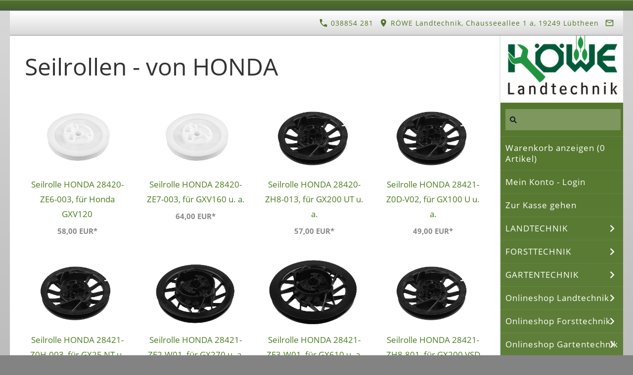

--- FILE ---
content_type: text/html; charset=ISO-8859-1
request_url: https://www.roewe-landtechnik.de/original-teile/--ersatzteile-von-honda/honda-seilrollen/index.php
body_size: 16697
content:
<!DOCTYPE html>
<html lang="de">

<head>
<title>R&ouml;we LANDTECHNIK Seilrollen - von HONDA</title>
<meta charset="iso-8859-1" />
<meta http-equiv="X-UA-Compatible" content="IE=edge" />
<meta name="viewport" content="width=device-width, initial-scale=1.0">
<meta name="theme-color" content="#FFFFFE" />
<meta name="author" content="" />
<meta name="description" content="Verkauf von Landtechnik-, Gartentechnik- und Forsttechnik-Ger&auml;ten und Maschinen. Ersatzteile und Zubeh&ouml;r f&uuml;r Schlepper, Anh&auml;nger, Aufsitzm&auml;her und Rasentraktoren" />
<meta name="keywords" lang="de" content="Dragone Schlegelmulcher, Verkauf von Landtechnikger&auml;ten, Kommunaltechnik, Kleintraktoren, Kippanh&auml;nger, Anh&auml;nger, Deutz-Schlepper, D&uuml;ngerstreuer, Dungstreuer, Hofschlepper, Holzspalter, Kreiss&auml;gen, Mulcher, Schlegelmulcher, Mulcher Dragone, Dragonemulcher, Fr&auml;sen, Pfl&uuml;ge, Grubber, Fl&uuml;gelschargrubber, Verkauf von Forsttechnik, Heuwender, Heuschwader, Rasenm&auml;her u. -Traktoren, Aufsitzm&auml;her, Elektrom&auml;her, Pflege- u. Wartungstipps f&uuml;r Rasenm&auml;her, Balkenm&auml;her, Vertikutierer, Motorsensen, Motors&auml;gen, Profis&auml;gen, Baumpfleges&auml;gen, Schutzkleidung, Spr&uuml;hger&auml;te, Blasger&auml;te, Saugh&auml;cksler, &Ouml;lsorten, Schmierstoffe, Betriebs&ouml;le, Getriebefett, S&auml;gekettenhaft&ouml;l, S&auml;geketten, sch&auml;rfen, Verkauf von Ersatzteilen, Leihger&auml;te, Ersatzteile Landtechnik, Gelenkwellen, Hydraulik&ouml;l, S&auml;geketten&ouml;l, R&uuml;cketechnik Schwerin, Greifertechnik, Seilwinden, Spaltmaschinen, Holzh&auml;cksler, Miststreuer, Heckenscheren, Bodenfr&auml;se, Kehrwalze, Wasserpumpen, Wir verkaufen und &uuml;bernehmen die Wartung von Klein- und Oldtimertraktoren." />
<meta name="generator" content="SIQUANDO Shop 12 (#4770-1144)" />
<link rel="stylesheet" type="text/css" href="../../../assets/sd.css" />
<link rel="stylesheet" type="text/css" href="../../../assets/sc.css" />
<link rel="stylesheet" type="text/css" href="../../../assets/sshp.css" />
<!-- $Id: shop_header.ccml 21 2014-06-01 13:09:34Z volker $ -->
<script type="text/javascript">
///<![CDATA[
var SERVICESCRIPT = '../../../s2dservice.php';
///]]>
</script>
<script src="../../../assets/s2dput.js" type="text/javascript"></script>


<script src="../../../assets/jquery.js"></script>
<script src="../../../assets/navigation.js"></script> 
<script src="../../../assets/common.js"></script>
<script src="../../../assets/sajx.js"></script>
<script>
	/* <![CDATA[ */

	$(document).ready(function() {
		$('#searchcriteria').ajaxSearch({
			url: '../../../assets/sajx.php'
		});
	})
	
	/* ]]> */
</script>
<link rel="stylesheet" type="text/css" href="../../../assets/sqwpluginshopteaser.css" />
</head>

<body>

															<div id="sqralert"><div></div></div>
										<div id="sqrall">

<div id="sqrtop">



<div id="sqrcontact">
    <div>
        <a href=""><svg width="24" height="24" viewBox="0 0 24.00 24.00"><path fill="currentColor" d="M 5.42457,10.521C 7.18458,13.98 10.0199,16.8029 13.4789,18.5754L 16.168,15.8862C 16.4974,15.5568 16.9868,15.447 17.4141,15.5926C 18.7831,16.0461 20.262,16.2897 21.7778,16.2897C 22.4498,16.2897 23,16.8399 23,17.5119L 23,21.7777C 23,22.4497 22.4498,22.9999 21.7778,22.9999C 10.301,22.9999 1.00002,13.6995 1.00002,2.22212C 1.00002,1.55014 1.55026,0.999901 2.22224,0.999901L 6.50002,0.999901C 7.17201,0.999901 7.72225,1.55014 7.72225,2.22212C 7.72225,3.7499 7.96693,5.21681 8.41866,6.5852C 8.55361,7.0131 8.4557,7.49001 8.1131,7.8319L 5.42457,10.521 Z "/></svg>&nbsp;038854 281</a>        <span><svg width="24" height="24" viewBox="0 0 24.00 24.00"><path fill="currentColor" d="M 12,1.00006C 7.74292,1.00006 4.30002,4.44296 4.30002,8.70006C 4.30002,14.4751 12,23.0001 12,23.0001C 12,23.0001 19.7,14.4751 19.7,8.70006C 19.7,4.44296 16.2571,1.00006 12,1.00006 Z M 12,11.4501C 10.4821,11.4501 9.25002,10.218 9.25002,8.70006C 9.25002,7.18215 10.4821,5.95006 12,5.95006C 13.5179,5.95006 14.75,7.18215 14.75,8.70006C 14.75,10.218 13.5179,11.4501 12,11.4501 Z "/></svg>&nbsp;R&Ouml;WE Landtechnik, Chausseeallee 1 a, 19249 L&uuml;btheen</span>        <a href="mailto:info@roewe-landtechnik.de"><svg width="24" height="24" viewBox="0 0 24.00 24.00"><path fill="currentColor" d="M 20.8,3.19991L 3.19999,3.19991C 1.98988,3.19991 1.01076,4.18981 1.01076,5.39991L 0.999988,18.5999C 0.999988,19.8095 1.98988,20.7999 3.19999,20.7999L 20.8,20.7999C 22.0096,20.7999 23,19.8095 23,18.5999L 23,5.39991C 23,4.18981 22.0096,3.19991 20.8,3.19991 Z M 20.8,18.5999L 3.19999,18.5999L 3.19999,7.59991L 12,13.0999L 20.8,7.59991L 20.8,18.5999 Z M 12,10.8999L 3.19999,5.39991L 20.8,5.39991L 12,10.8999 Z "/></svg></a>                                                            </div>
</div>








</div>



<div id="sqrbottom">



<div id="sqrnavvertical">
<div class="sqrnavvertical">
<nav class="sqrnav">
<a href="#" class="sqrnavshow">Navigation öffnen</a>
<a href="#" class="sqrnavhide">Navigation schließen</a>
<ul>


<li class="sqrnavlogo"><a href="../../../index.php"><img src="../../../assets/nav.verticallogo.gif" alt="" width="270" height="148"></a></li>


<li class="sqrnavsearch">
<form action="../../../fts.php">
<input type="text" name="criteria" id="searchcriteria"  />
<div id="searchajax"></div>
</form>
</li>
<li><a href="https://www.roewe-landtechnik.de/s2dbskt.php">Warenkorb anzeigen (<!-- $Id: basket_quantity.ccml 220 2016-06-24 12:10:28Z  $ --><span id="basketquantity">0<script type="text/javascript">
if (0) { 
	$('#sqrcartindicator').addClass('sqrcartfull');
} else {
	$('#sqrcartindicator').removeClass('sqrcartfull');
}
</script></span> Artikel)</a></li>
<li><a href="https://www.roewe-landtechnik.de/s2duser.php?sid=287fef2ca73091193adfda039ab0acc7"
>Mein Konto - Login</a></li><li><a href="https://www.roewe-landtechnik.de/s2dlogin.php?sid=287fef2ca73091193adfda039ab0acc7&amp;r=7068702e726464616432732f2e2e2f2e2e2f2e2e&ec"
>Zur Kasse gehen</a></li>
<li><a href="../../../landtechnik/index.php">LANDTECHNIK</a>
<ul>
<li><a href="../../../landtechnik/bodenfraesen/index.php">BODENFR&Auml;SEN</a>
</li>
<li><a href="../../../landtechnik/duengerstreuer/index.php">D&Uuml;NGERSTREUER</a>
<ul>
<li><a href="../../../landtechnik/duengerstreuer/duengerstreuer-p400/index.php">D&uuml;ngerstreuer P 400</a></li>
</ul>
</li>
<li><a href="../../../landtechnik/wiesen-ring-eggen/index.php">GR&Uuml;NLANDEGGEN</a>
</li>
<li><a href="../../../landtechnik/schlegelmulcher-von-dragone/index.php">SCHLEGELMULCHER VON DRAGONE</a>
<ul>
<li><a href="../../../landtechnik/schlegelmulcher-von-dragone/schlegelmulcher-mit-sammelwanne-dragone/index.php">Aufsammelmulcher AB</a></li>
<li><a href="../../../landtechnik/schlegelmulcher-von-dragone/heck--u-seitenmulcher/index.php">Heck- u. Seitenmulcher VN</a></li>
<li><a href="../../../landtechnik/schlegelmulcher-von-dragone/seitenmulcher-boeschungsmulcher-von-dragone/index.php">Heck-, Seiten-, B&ouml;schungs-Mulcher ROAD</a></li>
<li><a href="../../../landtechnik/schlegelmulcher-von-dragone/forstmulcher-fs/index.php">Forstmulcher Dragone FS, FSL, FSH</a></li>
<li><a href="../../../landtechnik/schlegelmulcher-von-dragone/groflaechenmulcher-serie-vd/index.php">Gro&szlig;fl&auml;chenmulcher Serie VD</a></li>
<li><a href="../../../landtechnik/schlegelmulcher-von-dragone/mulchkoepfe-dragone/index.php">Mulchk&ouml;pfe Dragone</a></li>
<li><a href="../../../landtechnik/schlegelmulcher-von-dragone/original-verschleissteile-ersatzteile-von-dragone/index.php">Verschlei&szlig;teile Dragone</a></li>
</ul>
</li>
<li><a href="../../../landtechnik/schwader/index.php">SCHWADER</a>
</li>
<li><a href="../../../landtechnik/trommel-maehwerke/index.php">TROMMEL-M&Auml;HWERKE</a>
<ul>
<li><a href="../../../landtechnik/trommel-maehwerke/maehwerke-von-sip/index.php">Trommel-M&auml;hwerke von SIP</a></li>
</ul>
</li>
<li><a href="../../../landtechnik/bereifung-fuer-traktoren/index.php">Bereifung f&uuml;r Schlepper</a>
</li>
<li><a href="../../../landtechnik/frontladerzubehoer/index.php">Frontladerzubeh&ouml;r</a>
</li>
<li><a href="../../../landtechnik/kraftstoffschlaeuche/index.php">Kraftstoffschl&auml;uche</a>
</li>
</ul>
</li>
<li><a href="../../../forsttechnik/index.php">FORSTTECHNIK</a>
<ul>
<li><a href="../../../forsttechnik/motorsaegen/index.php">MOTORS&Auml;GEN</a>
<ul>
<li><a href="../../../forsttechnik/motorsaegen/motorsaege-von-hitachi/index.php">Motors&auml;ge von HITACHI</a></li>
<li><a href="../../../forsttechnik/motorsaegen/schutzkleidung/index.php">Schutzkleidung</a></li>
</ul>
</li>
</ul>
</li>
<li><a href="../../../gartentechnik/index.php">GARTENTECHNIK</a>
<ul>
<li><a href="../../../gartentechnik/balkenmaeher-einachser/index.php">BALKENM&Auml;HER/EINACHSER</a>
<ul>
<li><a href="../../../gartentechnik/balkenmaeher-einachser/solo-balkenmaeher/index.php">Balkenm&auml;her solo by Al-ko</a></li>
</ul>
</li>
<li><a href="../../../gartentechnik/gartenschredder/index.php">GARTENSCHREDDER</a>
<ul>
<li><a href="../../../gartentechnik/gartenschredder/gartenschredder-bgu/index.php">Gartenschredder von BGU</a></li>
<li><a href="../../../gartentechnik/gartenschredder/haecksler-solo-by-al-ko/index.php">H&auml;cksler von solo by Al-ko</a></li>
</ul>
</li>
<li><a href="../../../gartentechnik/heckenscheren/index.php">HECKENSCHEREN</a>
</li>
<li><a href="../../../gartentechnik/kehrmaschinen/index.php">KEHRMASCHINEN</a>
<ul>
<li><a href="../../../gartentechnik/kehrmaschinen/tielbuerger/index.php">von tielb&uuml;rger</a></li>
</ul>
</li>
<li><a href="../../../gartentechnik/blasgeraete-laubsauger/index.php">LAUBBL&Auml;SER u. -SAUGER</a>
<ul>
<li><a href="../../../gartentechnik/blasgeraete-laubsauger/blasgeraete-von-solo/index.php">Laubbl&auml;ser u. -sauger</a></li>
<li><a href="../../../gartentechnik/blasgeraete-laubsauger/laubsauger/index.php">Laubsauger</a></li>
</ul>
</li>
<li><a href="../../../gartentechnik/motorhacken/index.php">MOTORHACKEN</a>
</li>
<li><a href="../../../gartentechnik/motorsensen/index.php">MOTORSENSEN</a>
<ul>
<li><a href="../../../gartentechnik/motorsensen/hitachi/index.php">Motorsensen von Hitachi</a></li>
<li><a href="../../../gartentechnik/motorsensen/zubehoer-rasentrimmer-motorsensen-u-freischneider/index.php">ZUBEH&Ouml;R f&uuml;r Motorsensen</a></li>
</ul>
</li>
<li><a href="../../../gartentechnik/rasenmaeher/index.php">RASENM&Auml;HER (Schiebem&auml;her)</a>
<ul>
<li><a href="../../../gartentechnik/rasenmaeher/al-ko-silverline/index.php">Rasenm&auml;her von Al-ko</a></li>
<li><a href="../../../gartentechnik/rasenmaeher/herkules/index.php">Rasenm&auml;her von Herkules</a></li>
<li><a href="../../../gartentechnik/rasenmaeher/solo/index.php">Rasenm&auml;her von solo by Al-ko</a></li>
</ul>
</li>
<li><a href="../../../gartentechnik/rasentraktoren/index.php">RASENTRAKTOREN</a>
<ul>
<li><a href="../../../gartentechnik/rasentraktoren/herkules/index.php">Rasentraktoren von Herkules</a></li>
<li><a href="../../../gartentechnik/rasentraktoren/solo/index.php">Rasentraktoren solo by Al-ko</a></li>
<li><a href="../../../gartentechnik/rasentraktoren/kubota/index.php">Kubota</a></li>
</ul>
</li>
<li><a href="../../../gartentechnik/robotermaeher/index.php">ROBOTERM&Auml;HER</a>
<ul>
<li><a href="../../../gartentechnik/robotermaeher/--solo-by-al-ko/index.php">Roboterm&auml;her SOLO by AL-KO</a></li>
<li><a href="../../../gartentechnik/robotermaeher/ersatzteile-fuer-maehroboter/index.php">Ersatzteile f&uuml;r M&auml;hroboter</a></li>
</ul>
</li>
<li><a href="../../../gartentechnik/vertikutierer/index.php">VERTIKUTIERER</a>
<ul>
<li><a href="../../../gartentechnik/vertikutierer/vertikutierer-herkules/index.php">Vertikutierer von Herkules</a></li>
<li><a href="../../../gartentechnik/vertikutierer/vertikutierer-von-solo-by-al-ko/index.php">Vertikutierer von solo by Al-ko</a></li>
</ul>
</li>
<li><a href="../../../gartentechnik/anbaugeraete-fuer-kleintraktoren/index.php">Anbauger&auml;te f&uuml;r Kleintraktoren</a>
</li>
</ul>
</li>
<li><a href="../../../teile/index.php">Onlineshop Landtechnik</a>
<ul>
<li><a href="../../../teile/teile-fuer-deutz-oldtimer/index.php">- Ersatzteile f&uuml;r DEUTZ-Oldtimer</a>
<ul>
<li><a href="../../../teile/teile-fuer-deutz-oldtimer/sitzkisssen-fuer-deutz/index.php">Sitzkisssen f&uuml;r DEUTZ-Schlepper u.a.</a></li>
</ul>
</li>
<li><a href="../../../teile/zubehoer-schlepper/index.php">- Ersatzteile f&uuml;r SCHLEPPER</a>
<ul>
<li><a href="../../../teile/zubehoer-schlepper/anbaudreiecke/index.php">Anbaudreiecke</a></li>
<li><a href="../../../teile/zubehoer-schlepper/frontladerzubehoer/index.php">Frontladerzubeh&ouml;r</a></li>
<li><a href="../../../teile/zubehoer-schlepper/kraftstofffilter/index.php">Kraftstofffilter</a></li>
<li><a href="../../../teile/zubehoer-schlepper/luftfilter/index.php">Luftfilter</a></li>
<li><a href="../../../teile/zubehoer-schlepper/oberlenker/index.php">Oberlenker</a></li>
<li><a href="../../../teile/zubehoer-schlepper/oelfilter-getriebe-hydraulik/index.php">&Ouml;lfilter Getriebe/Hydraulik</a></li>
<li><a href="../../../teile/zubehoer-schlepper/oelfilter/index.php">&Ouml;lfilter Motor</a></li>
<li><a href="../../../teile/zubehoer-schlepper/scheibenwischersysteme/index.php">Scheibenwischersysteme</a></li>
<li><a href="../../../teile/zubehoer-schlepper/sitze/index.php">Sitze</a></li>
<li><a href="../../../teile/zubehoer-schlepper/ersatzteile-diverse/index.php">Ersatzteile diverse</a></li>
<li><a href="../../../teile/zubehoer-schlepper/ersatzteile-fuer-fordson/index.php">Ersatzteile f&uuml;r Fordson</a></li>
</ul>
</li>
<li><a href="../../../teile/ersatzteile-u-zubehoer-fuer-maehwerke/index.php">- Ersatzteile f&uuml;r M&Auml;HWERKE</a>
</li>
<li><a href="../../../teile/zubehoer-fuer-wieseneggen/index.php">- Ersatzteile f&uuml;r WIESENEGGEN</a>
</li>
<li><a href="../../../teile/abdecknetze/index.php">Abdecknetze</a>
</li>
<li><a href="../../../teile/anhaenger-teile/index.php">Anh&auml;nger-Teile</a>
</li>
<li><a href="../../../teile/handschuhe/index.php">Arbeitshandschuhe</a>
</li>
<li><a href="../../../teile/bodenbearbeitung/index.php">Bodenbearbeitung</a>
</li>
<li><a href="../../../teile/dreipunkt-teile/index.php">DREIPUNKT-TEILE</a>
<ul>
<li><a href="../../../teile/dreipunkt-teile/fangprofile/index.php">Fangprofile</a></li>
<li><a href="../../../teile/dreipunkt-teile/federstecker/index.php">Federstecker</a></li>
<li><a href="../../../teile/dreipunkt-teile/halbschalen/index.php">Halbschalen</a></li>
<li><a href="../../../teile/dreipunkt-teile/klappstecker/index.php">Klappstecker</a></li>
<li><a href="../../../teile/dreipunkt-teile/oberlenkerbolzen/index.php">Oberlenker-Bolzen</a></li>
<li><a href="../../../teile/dreipunkt-teile/stufenbolzen/index.php">Oberlenker-Stufenbolzen</a></li>
<li><a href="../../../teile/dreipunkt-teile/reduzierbuchsen/index.php">Reduzierbuchsen</a></li>
<li><a href="../../../teile/dreipunkt-teile/unterlenkerbolzen/index.php">Unterlenker-Bolzen</a></li>
<li><a href="../../../teile/dreipunkt-teile/unterlenker-bolzen-zum-anschrauben/index.php">Unterlenker-Bolzen zum Anschrauben</a></li>
<li><a href="../../../teile/dreipunkt-teile/unterlenker-kugeln/index.php">Unterlenker-Kugeln</a></li>
</ul>
</li>
<li><a href="../../../teile/druckluft/index.php">Druckluft-Bremsanlagen</a>
</li>
<li><a href="../../../teile/elektrik/index.php">ELEKTRIK</a>
<ul>
<li><a href="../../../teile/elektrik/anhaengersteckdosen/index.php">- ANH&Auml;NGERSTECKDOSEN</a></li>
<li><a href="../../../teile/elektrik/--anlasser/index.php">- ANLASSER</a></li>
<li><a href="../../../teile/elektrik/beleuchtung/index.php">- BELEUCHTUNG</a></li>
<li><a href="../../../teile/elektrik/blinkerschalter/index.php">- BLINKERSCHALTER</a></li>
<li><a href="../../../teile/elektrik/blinkgeber/index.php">- BLINKGEBER</a></li>
<li><a href="../../../teile/elektrik/gluehanlassschalter/index.php">- GL&Uuml;HANLASSSCHALTER</a></li>
<li><a href="../../../teile/elektrik/oeldruckschalter/index.php">- &Ouml;LDRUCKSCHALTER</a></li>
<li><a href="../../../teile/elektrik/spannungs-regler/index.php">- SPANNUNGS-REGLER</a></li>
<li><a href="../../../teile/elektrik/--traktormeter/index.php">- TRAKTORMETER</a></li>
<li><a href="../../../teile/elektrik/zuendschloesser/index.php">- Z&Uuml;NDSCHL&Ouml;SSER</a></li>
</ul>
</li>
<li><a href="../../../teile/hydraulik-teile/index.php">Hydraulik-Teile</a>
</li>
<li><a href="../../../teile/kraftstoffleitungen/index.php">Kraftstoffleitungen</a>
</li>
<li><a href="../../../teile/schaekel/index.php">Sch&auml;kel</a>
</li>
<li><a href="../../../teile/schellen/index.php">Schlauchschellen</a>
</li>
<li><a href="../../../teile/spannschloesser/index.php">Spannschl&ouml;sser</a>
</li>
<li><a href="../../../teile/aussen-spiegel/index.php">Aussen-Spiegel</a>
</li>
<li><a href="../../../teile/werkstattbedarf/index.php">Werkstattbedarf</a>
</li>
<li><a href="../../../teile/schmierfett-mehrzweckfett/index.php">Schmierfett</a>
</li>
<li><a href="../../../teile/zuendkerzen/index.php">Z&uuml;ndkerzen</a>
</li>
</ul>
</li>
<li><a href="../../../teile-forsttechnik/index.php">Onlineshop Forsttechnik</a>
<ul>
<li><a href="../../../teile-forsttechnik/kettenschienen-fuer-motorsaegen/index.php">KETTENSCHIENEN</a>
<ul>
<li><a href="../../../teile-forsttechnik/kettenschienen-fuer-motorsaegen/schienenanschluss-01/index.php">Anschluss-Typ: 01</a></li>
<li><a href="../../../teile-forsttechnik/kettenschienen-fuer-motorsaegen/anschluss-typ-03/index.php">Anschluss-Typ: 03</a></li>
<li><a href="../../../teile-forsttechnik/kettenschienen-fuer-motorsaegen/anschluss-typ-05/index.php">Anschluss-Typ: 05</a></li>
<li><a href="../../../teile-forsttechnik/kettenschienen-fuer-motorsaegen/anschluss-typ-07/index.php">Anschluss-Typ: 07</a></li>
<li><a href="../../../teile-forsttechnik/kettenschienen-fuer-motorsaegen/anschluss-typ-08/index.php">Anschluss-Typ: 08</a></li>
<li><a href="../../../teile-forsttechnik/kettenschienen-fuer-motorsaegen/anschluss-typ-09/index.php">Anschluss-Typ: 09</a></li>
<li><a href="../../../teile-forsttechnik/kettenschienen-fuer-motorsaegen/anschluss-typ-11/index.php">Anschluss-Typ: 11</a></li>
<li><a href="../../../teile-forsttechnik/kettenschienen-fuer-motorsaegen/anschluss-typ-12/index.php">Anschluss-Typ: 12</a></li>
<li><a href="../../../teile-forsttechnik/kettenschienen-fuer-motorsaegen/anschluss-typ-17/index.php">Anschluss-Typ: 17</a></li>
<li><a href="../../../teile-forsttechnik/kettenschienen-fuer-motorsaegen/anschluss-typ-18/index.php">Anschluss-Typ: 18</a></li>
<li><a href="../../../teile-forsttechnik/kettenschienen-fuer-motorsaegen/anschluss-typ-19/index.php">Anschluss-Typ: 19</a></li>
<li><a href="../../../teile-forsttechnik/kettenschienen-fuer-motorsaegen/anschluss-typ-20/index.php">Anschluss-Typ: 20</a></li>
</ul>
</li>
<li><a href="../../../teile-forsttechnik/ketten--und-schienenkombis/index.php">KETTEN- und SCHIENENKOMBIS</a>
<ul>
<li><a href="../../../teile-forsttechnik/ketten--und-schienenkombis/ketten--u-schienenkombis-fuer-dolmar/index.php">Ketten- u. Schienenkombis f&uuml;r DOLMAR</a></li>
<li><a href="../../../teile-forsttechnik/ketten--und-schienenkombis/ketten--u-schienenkombinationen/index.php">Ketten- u. Schienenkombis f&uuml;r HUSQVARNA</a></li>
<li><a href="../../../teile-forsttechnik/ketten--und-schienenkombis/ketten--u-schienenkombis-fuer-partner/index.php">Ketten- u. Schienenkombis f&uuml;r PARTNER</a></li>
<li><a href="../../../teile-forsttechnik/ketten--und-schienenkombis/ketten--u-schienenkombis-fuer-stihl/index.php">Ketten- u. Schienenkombis f&uuml;r STIHL</a></li>
</ul>
</li>
<li><a href="../../../teile-forsttechnik/saegeketten-fuer-motorsaegen/index.php">S&Auml;GEKETTEN</a>
<ul>
<li><a href="../../../teile-forsttechnik/saegeketten-fuer-motorsaegen/saegeketten-nach-ma/index.php">S&auml;geketten nach Ma&szlig;</a></li>
<li><a href="../../../teile-forsttechnik/saegeketten-fuer-motorsaegen/saegeketten-abgelaengt/index.php">S&auml;geketten fertige L&auml;ngen</a></li>
<li><a href="../../../teile-forsttechnik/saegeketten-fuer-motorsaegen/kettenkunde/index.php">Kettenkunde</a></li>
</ul>
</li>
<li><a href="../../../teile-forsttechnik/zubehoer-fuer-motorsaegen/index.php">S&Auml;GENZUBEH&Ouml;R u. Ersatzteile</a>
<ul>
<li><a href="../../../teile-forsttechnik/zubehoer-fuer-motorsaegen/ersatzteile-zubehoer-motorsaegen/index.php">Zubeh&ouml;r f&uuml;r Motors&auml;gen</a></li>
<li><a href="../../../teile-forsttechnik/zubehoer-fuer-motorsaegen/kettenschwerter-kettenschienen-fuehrungsschienen/index.php">Kettenschwerter</a></li>
<li><a href="../../../teile-forsttechnik/zubehoer-fuer-motorsaegen/teile-passend-fuer-dolmar/index.php">Ersatzteile f&uuml;r DOLMAR</a></li>
<li><a href="../../../teile-forsttechnik/zubehoer-fuer-motorsaegen/teile-passend-fuer-stihl/index.php">Ersatzteile f&uuml;r STIHL</a></li>
<li><a href="../../../teile-forsttechnik/zubehoer-fuer-motorsaegen/teile-passend-fuer-solo/index.php">Ersatzteile f&uuml;r SOLO</a></li>
<li><a href="../../../teile-forsttechnik/zubehoer-fuer-motorsaegen/teile-passend-fuer-emak/index.php">Ersatzteile f&uuml;r EMAK</a></li>
</ul>
</li>
<li><a href="../../../teile-forsttechnik/kettenraeder/index.php">KETTENR&Auml;DER</a>
<ul>
<li><a href="../../../teile-forsttechnik/kettenraeder/passend-fuer-dolmar/index.php">passend f&uuml;r DOLMAR</a></li>
<li><a href="../../../teile-forsttechnik/kettenraeder/passend-fuer-echo/index.php">passend f&uuml;r ECHO</a></li>
<li><a href="../../../teile-forsttechnik/kettenraeder/passend-fuer-husqvarna/index.php">passend f&uuml;r HUSQVARNA</a></li>
<li><a href="../../../teile-forsttechnik/kettenraeder/passend-fuer-jonsered/index.php">passend f&uuml;r JONSERED</a></li>
<li><a href="../../../teile-forsttechnik/kettenraeder/passend-fuer-mc-culloch/index.php">passend f&uuml;r MC CULLOCH</a></li>
<li><a href="../../../teile-forsttechnik/kettenraeder/passend-fuer-makita/index.php">passend f&uuml;r MAKITA</a></li>
<li><a href="../../../teile-forsttechnik/kettenraeder/passend-fuer-partner/index.php">passend f&uuml;r PARTNER</a></li>
<li><a href="../../../teile-forsttechnik/kettenraeder/passend-fuer-poulan/index.php">passend f&uuml;r POULAN</a></li>
<li><a href="../../../teile-forsttechnik/kettenraeder/passend-fuer-shindaiwa/index.php">passend f&uuml;r SHINDAIWA</a></li>
<li><a href="../../../teile-forsttechnik/kettenraeder/passend-fuer-solo/index.php">passend f&uuml;r SOLO</a></li>
<li><a href="../../../teile-forsttechnik/kettenraeder/passend-fuer-stihl/index.php">passend f&uuml;r STIHL</a></li>
<li><a href="../../../teile-forsttechnik/kettenraeder/passend-fuer-tanaka/index.php">passend f&uuml;r TANAKA</a></li>
</ul>
</li>
<li><a href="../../../teile-forsttechnik/kettenradringe/index.php">KETTENRADRINGE</a>
</li>
<li><a href="../../../teile-forsttechnik/nadellager/index.php">NADELLAGER</a>
</li>
<li><a href="../../../teile-forsttechnik/holzspalter/index.php">HOLZSPALTER</a>
<ul>
<li><a href="../../../teile-forsttechnik/holzspalter/ersatzteile-u-zubehoer-fuer-holzspalter/index.php">Ersatzteile f&uuml;r Holzspalter</a></li>
</ul>
</li>
</ul>
</li>
<li><a href="../../../teile-gartentechnik/index.php">Onlineshop Gartentechnik</a>
<ul>
<li><a href="../../../teile-gartentechnik/--anlasser/index.php">Anlasser</a>
<ul>
<li><a href="../../../teile-gartentechnik/--anlasser/fuer-briggs--stratton/index.php">f&uuml;r Briggs &amp; Stratton</a></li>
<li><a href="../../../teile-gartentechnik/--anlasser/fuer-honda/index.php">f&uuml;r Honda</a></li>
<li><a href="../../../teile-gartentechnik/--anlasser/fuer-john-deere/index.php">f&uuml;r John Deere</a></li>
<li><a href="../../../teile-gartentechnik/--anlasser/fuer-kawasaki/index.php">f&uuml;r Kawasaki</a></li>
<li><a href="../../../teile-gartentechnik/--anlasser/fuer-kohler/index.php">f&uuml;r Kohler</a></li>
<li><a href="../../../teile-gartentechnik/--anlasser/fuer-kubota/index.php">f&uuml;r Kubota</a></li>
<li><a href="../../../teile-gartentechnik/--anlasser/fuer-sabo/index.php">f&uuml;r Sabo</a></li>
<li><a href="../../../teile-gartentechnik/--anlasser/fuer-tecumseh/index.php">f&uuml;r Tecumseh</a></li>
<li><a href="../../../teile-gartentechnik/--anlasser/fuer-toro/index.php">f&uuml;r Toro</a></li>
</ul>
</li>
<li><a href="../../../teile-gartentechnik/--antriebs-riemenscheiben/index.php">Antriebs-Riemenscheiben</a>
<ul>
<li><a href="../../../teile-gartentechnik/--antriebs-riemenscheiben/--fuer-ayp/index.php">f&uuml;r AYP</a></li>
<li><a href="../../../teile-gartentechnik/--antriebs-riemenscheiben/fuer-husqvarna/index.php">f&uuml;r Husqvarna</a></li>
<li><a href="../../../teile-gartentechnik/--antriebs-riemenscheiben/fuer-john-deere/index.php">f&uuml;r John Deere</a></li>
<li><a href="../../../teile-gartentechnik/--antriebs-riemenscheiben/fuer-jonsered/index.php">f&uuml;r Jonsered</a></li>
<li><a href="../../../teile-gartentechnik/--antriebs-riemenscheiben/fuer-mtd/index.php">f&uuml;r MTD</a></li>
<li><a href="../../../teile-gartentechnik/--antriebs-riemenscheiben/fuer-murray/index.php">f&uuml;r Murray</a></li>
<li><a href="../../../teile-gartentechnik/--antriebs-riemenscheiben/fuer-snapper/index.php">f&uuml;r Snapper</a></li>
</ul>
</li>
<li><a href="../../../teile-gartentechnik/bowdenzuege/index.php">Bowdenz&uuml;ge</a>
<ul>
<li><a href="../../../teile-gartentechnik/bowdenzuege/fuer-as-motor/index.php">f&uuml;r AS-Motor</a></li>
<li><a href="../../../teile-gartentechnik/bowdenzuege/fuer-ayp/index.php">f&uuml;r AYP</a></li>
<li><a href="../../../teile-gartentechnik/bowdenzuege/fuer-castelgarden/index.php">f&uuml;r Castelgarden</a></li>
<li><a href="../../../teile-gartentechnik/bowdenzuege/fuer-herkules/index.php">f&uuml;r Herkules</a></li>
<li><a href="../../../teile-gartentechnik/bowdenzuege/fuer-honda/index.php">f&uuml;r Honda</a></li>
<li><a href="../../../teile-gartentechnik/bowdenzuege/fuer-husqvarna/index.php">f&uuml;r Husqvarna</a></li>
<li><a href="../../../teile-gartentechnik/bowdenzuege/fuer-john-deere/index.php">f&uuml;r John Deere</a></li>
<li><a href="../../../teile-gartentechnik/bowdenzuege/fuer-jonsered/index.php">f&uuml;r Jonsered</a></li>
<li><a href="../../../teile-gartentechnik/bowdenzuege/fuer-kynast/index.php">f&uuml;r Kynast</a></li>
<li><a href="../../../teile-gartentechnik/bowdenzuege/fuer-mc-culloch/index.php">f&uuml;r Mc Culloch</a></li>
<li><a href="../../../teile-gartentechnik/bowdenzuege/fuer-mtd/index.php">f&uuml;r MTD</a></li>
<li><a href="../../../teile-gartentechnik/bowdenzuege/fuer-murray/index.php">f&uuml;r Murray</a></li>
<li><a href="../../../teile-gartentechnik/bowdenzuege/fuer-partner/index.php">f&uuml;r Partner</a></li>
<li><a href="../../../teile-gartentechnik/bowdenzuege/fuer-rally/index.php">f&uuml;r Rally</a></li>
<li><a href="../../../teile-gartentechnik/bowdenzuege/fuer-sabo/index.php">f&uuml;r Sabo</a></li>
<li><a href="../../../teile-gartentechnik/bowdenzuege/fuer-snapper/index.php">f&uuml;r Snapper</a></li>
<li><a href="../../../teile-gartentechnik/bowdenzuege/fuer-solo/index.php">f&uuml;r Solo</a></li>
<li><a href="../../../teile-gartentechnik/bowdenzuege/fuer-stiga/index.php">f&uuml;r Stiga</a></li>
<li><a href="../../../teile-gartentechnik/bowdenzuege/fuer-toro/index.php">f&uuml;r Toro</a></li>
<li><a href="../../../teile-gartentechnik/bowdenzuege/fuer-wolf/index.php">f&uuml;r Wolf</a></li>
<li><a href="../../../teile-gartentechnik/bowdenzuege/hebel-und-gehaeuse-fuer-zuege/index.php">Hebel u. Geh&auml;use f&uuml;r Z&uuml;ge</a></li>
</ul>
</li>
<li><a href="../../../teile-gartentechnik/keilriemen-a---z/index.php">Keilriemen (f&uuml;r Hersteller)</a>
<ul>
<li><a href="../../../teile-gartentechnik/keilriemen-a---z/passend-fuer-al-ko/index.php">f&uuml;r AL-KO</a></li>
<li><a href="../../../teile-gartentechnik/keilriemen-a---z/passend-fuer-as-motor/index.php">f&uuml;r AS-MOTOR</a></li>
<li><a href="../../../teile-gartentechnik/keilriemen-a---z/passend-fuer-brill/index.php">f&uuml;r BRILL</a></li>
<li><a href="../../../teile-gartentechnik/keilriemen-a---z/passend-fuer-castelgarden/index.php">f&uuml;r CASTELGARDEN</a></li>
<li><a href="../../../teile-gartentechnik/keilriemen-a---z/passend-fuer-cramer/index.php">f&uuml;r CRAMER</a></li>
<li><a href="../../../teile-gartentechnik/keilriemen-a---z/passend-fuer-dolmar/index.php">f&uuml;r DOLMAR</a></li>
<li><a href="../../../teile-gartentechnik/keilriemen-a---z/passend-fuer-gardena/index.php">f&uuml;r Gardena u. Gartenland</a></li>
<li><a href="../../../teile-gartentechnik/keilriemen-a---z/passend-fuer-honda/index.php">f&uuml;r HONDA</a></li>
<li><a href="../../../teile-gartentechnik/keilriemen-a---z/passend-fuer-husqvarna/index.php">f&uuml;r HUSQVARNA</a></li>
<li><a href="../../../teile-gartentechnik/keilriemen-a---z/passend-fuer-iseki/index.php">f&uuml;r ISEKI</a></li>
<li><a href="../../../teile-gartentechnik/keilriemen-a---z/passend-fuer-john-deere/index.php">f&uuml;r JOHN DEERE</a></li>
<li><a href="../../../teile-gartentechnik/keilriemen-a---z/passend-fuer-kubota/index.php">f&uuml;r KUBOTA</a></li>
<li><a href="../../../teile-gartentechnik/keilriemen-a---z/passend-fuer-kynast/index.php">f&uuml;r Kynast u. Makita</a></li>
<li><a href="../../../teile-gartentechnik/keilriemen-a---z/passend-fuer-mc-culloch/index.php">f&uuml;r MC CULLOCH</a></li>
<li><a href="../../../teile-gartentechnik/keilriemen-a---z/passend-fuer-mtd/index.php">f&uuml;r MTD</a></li>
<li><a href="../../../teile-gartentechnik/keilriemen-a---z/passend-fuer-murray/index.php">f&uuml;r MURRAY</a></li>
<li><a href="../../../teile-gartentechnik/keilriemen-a---z/passend-fuer-partner/index.php">f&uuml;r PARTNER</a></li>
<li><a href="../../../teile-gartentechnik/keilriemen-a---z/passend-fuer-sabo/index.php">f&uuml;r SABO</a></li>
<li><a href="../../../teile-gartentechnik/keilriemen-a---z/passend-fuer-snapper/index.php">f&uuml;r SNAPPER</a></li>
<li><a href="../../../teile-gartentechnik/keilriemen-a---z/passend-fuer-solo/index.php">f&uuml;r SOLO</a></li>
<li><a href="../../../teile-gartentechnik/keilriemen-a---z/passend-fuer-stiga/index.php">f&uuml;r STIGA</a></li>
<li><a href="../../../teile-gartentechnik/keilriemen-a---z/passend-fuer-tielbuerger/index.php">f&uuml;r TIELB&Uuml;RGER</a></li>
<li><a href="../../../teile-gartentechnik/keilriemen-a---z/passend-fuer-toro/index.php">f&uuml;r TORO</a></li>
<li><a href="../../../teile-gartentechnik/keilriemen-a---z/passend-fuer-viking/index.php">f&uuml;r VIKING</a></li>
<li><a href="../../../teile-gartentechnik/keilriemen-a---z/passend-fuer-wolf/index.php">f&uuml;r WOLF-GARTEN</a></li>
</ul>
</li>
<li><a href="../../../teile-gartentechnik/keilriemen-nach-groeen-sortiert/index.php">Keilriemen (nach Gr&ouml;&szlig;en)</a>
<ul>
<li><a href="../../../teile-gartentechnik/keilriemen-nach-groeen-sortiert/keilriemen-3-8/index.php">Keilriemen 9,5 mm (3/8&quot;)</a></li>
<li><a href="../../../teile-gartentechnik/keilriemen-nach-groeen-sortiert/keilriemen-1-2/index.php">Keilriemen 12,7 mm (1/2&quot;)</a></li>
<li><a href="../../../teile-gartentechnik/keilriemen-nach-groeen-sortiert/keilriemen-5-8/index.php">Keilriemen 15,8 mm (5/8&quot;)</a></li>
<li><a href="../../../teile-gartentechnik/keilriemen-nach-groeen-sortiert/doppel-keilriemen-127-mm-1-2/index.php">Doppel-Keilriemen 12,7 mm</a></li>
<li><a href="../../../teile-gartentechnik/keilriemen-nach-groeen-sortiert/keilriemen-verschiedene-groeen/index.php">Keilriemen (diverse Gr&ouml;&szlig;en)</a></li>
</ul>
</li>
<li><a href="../../../teile-gartentechnik/luftfilter/index.php">Luftfilter</a>
<ul>
<li><a href="../../../teile-gartentechnik/luftfilter/luftfilter-fuer-as-motor/index.php">Luftfilter f&uuml;r AS-MOTOR</a></li>
<li><a href="../../../teile-gartentechnik/luftfilter/luftfilter-fuer-briggs--stratton/index.php">Luftfilter f&uuml;r BRIGGS &amp; STRATTON</a></li>
<li><a href="../../../teile-gartentechnik/luftfilter/luftfilter-fuer-solo/index.php">Luftfilter f&uuml;r SOLO</a></li>
<li><a href="../../../teile-gartentechnik/luftfilter/luftfilter-fuer-tecumseh/index.php">Luftfilter f&uuml;r TECUMSEH</a></li>
</ul>
</li>
<li><a href="../../../teile-gartentechnik/--magnetkupplungen/index.php">Magnetkupplungen</a>
<ul>
<li><a href="../../../teile-gartentechnik/--magnetkupplungen/fuer-ayp/index.php">f&uuml;r AYP</a></li>
<li><a href="../../../teile-gartentechnik/--magnetkupplungen/fuer-al-ko/index.php">f&uuml;r Al-ko</a></li>
<li><a href="../../../teile-gartentechnik/--magnetkupplungen/fuer-castelgarden/index.php">f&uuml;r Castelgarden</a></li>
<li><a href="../../../teile-gartentechnik/--magnetkupplungen/fuer-cub-cadet/index.php">f&uuml;r Cub Cadet</a></li>
<li><a href="../../../teile-gartentechnik/--magnetkupplungen/fuer-etesia/index.php">f&uuml;r Etesia</a></li>
<li><a href="../../../teile-gartentechnik/--magnetkupplungen/fuer-herkules/index.php">f&uuml;r Herkules</a></li>
<li><a href="../../../teile-gartentechnik/--magnetkupplungen/fuer-husqvarna/index.php">f&uuml;r Husqvarna</a></li>
<li><a href="../../../teile-gartentechnik/--magnetkupplungen/fuer-john-deere/index.php">f&uuml;r John Deere</a></li>
<li><a href="../../../teile-gartentechnik/--magnetkupplungen/fuer-jonsered/index.php">f&uuml;r Jonsered</a></li>
<li><a href="../../../teile-gartentechnik/--magnetkupplungen/fuer-mtd/index.php">f&uuml;r MTD</a></li>
<li><a href="../../../teile-gartentechnik/--magnetkupplungen/fuer-murray/index.php">f&uuml;r Murray</a></li>
<li><a href="../../../teile-gartentechnik/--magnetkupplungen/fuer-snapper/index.php">f&uuml;r Snapper</a></li>
<li><a href="../../../teile-gartentechnik/--magnetkupplungen/fuer-stiga/index.php">f&uuml;r Stiga</a></li>
<li><a href="../../../teile-gartentechnik/--magnetkupplungen/fuer-toro/index.php">f&uuml;r Toro</a></li>
</ul>
</li>
<li><a href="../../../teile-gartentechnik/messerkupplungen/index.php">Messerkupplungen, Messerhalter</a>
<ul>
<li><a href="../../../teile-gartentechnik/messerkupplungen/passend-fuer-al-ko/index.php">f&uuml;r AL-KO</a></li>
<li><a href="../../../teile-gartentechnik/messerkupplungen/passend-fuer-castelgarden/index.php">f&uuml;r CASTELGARDEN</a></li>
<li><a href="../../../teile-gartentechnik/messerkupplungen/passend-fuer-dolmar/index.php">f&uuml;r DOLMAR</a></li>
<li><a href="../../../teile-gartentechnik/messerkupplungen/passend-fuer-efco/index.php">f&uuml;r EFCO</a></li>
<li><a href="../../../teile-gartentechnik/messerkupplungen/passend-fuer-electrolux/index.php">f&uuml;r ELECTROLUX</a></li>
<li><a href="../../../teile-gartentechnik/messerkupplungen/passend-fuer-gutbrod/index.php">f&uuml;r GUTBROD</a></li>
<li><a href="../../../teile-gartentechnik/messerkupplungen/passend-fuer-husqvarna/index.php">f&uuml;r HUSQVARNA</a></li>
<li><a href="../../../teile-gartentechnik/messerkupplungen/passend-fuer-jonsered/index.php">f&uuml;r JONSERED</a></li>
<li><a href="../../../teile-gartentechnik/messerkupplungen/passend-fuer-klippo/index.php">f&uuml;r KLIPPO</a></li>
<li><a href="../../../teile-gartentechnik/messerkupplungen/passend-fuer-kynast/index.php">f&uuml;r KYNAST</a></li>
<li><a href="../../../teile-gartentechnik/messerkupplungen/passend-fuer-marazzini/index.php">f&uuml;r MARAZZINI</a></li>
<li><a href="../../../teile-gartentechnik/messerkupplungen/passend-fuer-mc-culloch/index.php">f&uuml;r MC CULLOCH</a></li>
<li><a href="../../../teile-gartentechnik/messerkupplungen/passend-fuer-mtd/index.php">f&uuml;r MTD</a></li>
<li><a href="../../../teile-gartentechnik/messerkupplungen/passend-fuer-murray/index.php">f&uuml;r MURRAY</a></li>
<li><a href="../../../teile-gartentechnik/messerkupplungen/passend-fuer-sabo/index.php">f&uuml;r SABO</a></li>
<li><a href="../../../teile-gartentechnik/messerkupplungen/passend-fuer-stiga/index.php">f&uuml;r STIGA</a></li>
<li><a href="../../../teile-gartentechnik/messerkupplungen/passend-fuer-toro/index.php">f&uuml;r TORO</a></li>
<li><a href="../../../teile-gartentechnik/messerkupplungen/passend-fuer-viking/index.php">f&uuml;r VIKING</a></li>
<li><a href="../../../teile-gartentechnik/messerkupplungen/passend-fuer-wolf/index.php">f&uuml;r WOLF</a></li>
<li><a href="../../../teile-gartentechnik/messerkupplungen/passend-fuer-diverse/index.php">f&uuml;r diverse</a></li>
</ul>
</li>
<li><a href="../../../teile-gartentechnik/messer-schrauben/index.php">Messer-Schrauben, Reibscheiben, Tellerfedern</a>
<ul>
<li><a href="../../../teile-gartentechnik/messer-schrauben/axxom/index.php">f&uuml;r AL-KO</a></li>
<li><a href="../../../teile-gartentechnik/messer-schrauben/fuer-ayp/index.php">f&uuml;r AYP</a></li>
<li><a href="../../../teile-gartentechnik/messer-schrauben/fuer-brill/index.php">f&uuml;r BRILL</a></li>
<li><a href="../../../teile-gartentechnik/messer-schrauben/fuer-castelgarden/index.php">f&uuml;r CASTELGARDEN</a></li>
<li><a href="../../../teile-gartentechnik/messer-schrauben/fuer-gardena/index.php">f&uuml;r GARDENA</a></li>
<li><a href="../../../teile-gartentechnik/messer-schrauben/fuer-gutbrod/index.php">f&uuml;r GUTBROD</a></li>
<li><a href="../../../teile-gartentechnik/messer-schrauben/fuer-honda/index.php">f&uuml;r HONDA</a></li>
<li><a href="../../../teile-gartentechnik/messer-schrauben/fuer-husqvarna/index.php">f&uuml;r HUSQVARNA</a></li>
<li><a href="../../../teile-gartentechnik/messer-schrauben/fuer-john-deere/index.php">f&uuml;r JOHN DEERE</a></li>
<li><a href="../../../teile-gartentechnik/messer-schrauben/fuer-jonsered/index.php">f&uuml;r JONSERED</a></li>
<li><a href="../../../teile-gartentechnik/messer-schrauben/fuer-kubota/index.php">f&uuml;r KUBOTA</a></li>
<li><a href="../../../teile-gartentechnik/messer-schrauben/fuer-kynast/index.php">f&uuml;r KYNAST</a></li>
<li><a href="../../../teile-gartentechnik/messer-schrauben/fuer-mtd/index.php">f&uuml;r MTD</a></li>
<li><a href="../../../teile-gartentechnik/messer-schrauben/fuer-noma/index.php">f&uuml;r NOMA</a></li>
<li><a href="../../../teile-gartentechnik/messer-schrauben/fuer-sabo/index.php">f&uuml;r SABO</a></li>
<li><a href="../../../teile-gartentechnik/messer-schrauben/fuer-snapper/index.php">f&uuml;r SNAPPER</a></li>
<li><a href="../../../teile-gartentechnik/messer-schrauben/fuer-stiga/index.php">f&uuml;r STIGA</a></li>
<li><a href="../../../teile-gartentechnik/messer-schrauben/fuer-viking-stihl/index.php">f&uuml;r VIKING (Stihl)</a></li>
<li><a href="../../../teile-gartentechnik/messer-schrauben/fuer-wolf/index.php">f&uuml;r WOLF</a></li>
<li><a href="../../../teile-gartentechnik/messer-schrauben/universal/index.php">Messerschrauben Universal</a></li>
<li><a href="../../../teile-gartentechnik/messer-schrauben/reibscheiben/index.php">Reibscheiben</a></li>
<li><a href="../../../teile-gartentechnik/messer-schrauben/tellerfedern/index.php">Tellerfedern</a></li>
<li><a href="../../../teile-gartentechnik/messer-schrauben/buchsen-u-distanzscheiben/index.php">Buchsen u. Distanzscheiben</a></li>
<li><a href="../../../teile-gartentechnik/messer-schrauben/scherbolzen/index.php">Scherbolzen</a></li>
</ul>
</li>
<li><a href="../../../teile-gartentechnik/messer-spindeln/index.php">Messer-Spindeln u. -Wellen</a>
<ul>
<li><a href="../../../teile-gartentechnik/messer-spindeln/passend-fuer-al-ko/index.php">f&uuml;r AL-KO</a></li>
<li><a href="../../../teile-gartentechnik/messer-spindeln/passend-fuer-briggs--stratton/index.php">f&uuml;r Briggs &amp; Stratton</a></li>
<li><a href="../../../teile-gartentechnik/messer-spindeln/passend-fuer-brill/index.php">f&uuml;r BRILL</a></li>
<li><a href="../../../teile-gartentechnik/messer-spindeln/passend-fuer-castelgarden/index.php">f&uuml;r CASTELGARDEN</a></li>
<li><a href="../../../teile-gartentechnik/messer-spindeln/passend-fuer-honda/index.php">f&uuml;r HONDA</a></li>
<li><a href="../../../teile-gartentechnik/messer-spindeln/passend-fuer-husqvarna/index.php">f&uuml;r HUSQVARNA</a></li>
<li><a href="../../../teile-gartentechnik/messer-spindeln/passend-fuer-john-deere/index.php">f&uuml;r JOHN DEERE</a></li>
<li><a href="../../../teile-gartentechnik/messer-spindeln/--fuer-kubota/index.php">f&uuml;r KUBOTA</a></li>
<li><a href="../../../teile-gartentechnik/messer-spindeln/passend-fuer-jonsered/index.php">f&uuml;r MTD</a></li>
<li><a href="../../../teile-gartentechnik/messer-spindeln/--fuer-murray/index.php">f&uuml;r MURRAY</a></li>
<li><a href="../../../teile-gartentechnik/messer-spindeln/--fuer-sabo/index.php">f&uuml;r SABO</a></li>
<li><a href="../../../teile-gartentechnik/messer-spindeln/--fuer-snapper/index.php">f&uuml;r SNAPPER</a></li>
<li><a href="../../../teile-gartentechnik/messer-spindeln/--fuer-solo/index.php">f&uuml;r SOLO</a></li>
<li><a href="../../../teile-gartentechnik/messer-spindeln/--fuer-stiga/index.php">f&uuml;r STIGA</a></li>
<li><a href="../../../teile-gartentechnik/messer-spindeln/--fuer-toro/index.php">f&uuml;r TORO</a></li>
<li><a href="../../../teile-gartentechnik/messer-spindeln/--fuer-viking/index.php">f&uuml;r VIKING</a></li>
<li><a href="../../../teile-gartentechnik/messer-spindeln/befestigungsschrauben-muttern/index.php">Befestigungsschrauben u. Muttern</a></li>
</ul>
</li>
<li><a href="../../../teile-gartentechnik/raeder/index.php">R&auml;der</a>
<ul>
<li><a href="../../../teile-gartentechnik/raeder/fuer-al-ko/index.php">f&uuml;r Al-ko</a></li>
<li><a href="../../../teile-gartentechnik/raeder/fuer-as-motor/index.php">f&uuml;r AS-Motor</a></li>
<li><a href="../../../teile-gartentechnik/raeder/fuer-ayp/index.php">f&uuml;r AYP</a></li>
<li><a href="../../../teile-gartentechnik/raeder/fuer-castelgarden/index.php">f&uuml;r Castelgarden</a></li>
<li><a href="../../../teile-gartentechnik/raeder/fuer-cub-cadet/index.php">f&uuml;r Cub-Cadet</a></li>
<li><a href="../../../teile-gartentechnik/raeder/fuer-gutbrod/index.php">f&uuml;r Gutbrod</a></li>
<li><a href="../../../teile-gartentechnik/raeder/fuer-hako/index.php">f&uuml;r Hako</a></li>
<li><a href="../../../teile-gartentechnik/raeder/fuer-husqvarna/index.php">f&uuml;r Husqvarna</a></li>
<li><a href="../../../teile-gartentechnik/raeder/fuer-iseki/index.php">f&uuml;r Iseki</a></li>
<li><a href="../../../teile-gartentechnik/raeder/fuer-john-deere/index.php">f&uuml;r John Deere</a></li>
<li><a href="../../../teile-gartentechnik/raeder/fuer-klippo/index.php">f&uuml;r Klippo</a></li>
<li><a href="../../../teile-gartentechnik/raeder/fuer-kubota/index.php">f&uuml;r Kubota</a></li>
<li><a href="../../../teile-gartentechnik/raeder/fuer-mtd/index.php">f&uuml;r MTD</a></li>
<li><a href="../../../teile-gartentechnik/raeder/fuer-murray/index.php">f&uuml;r Murray</a></li>
<li><a href="../../../teile-gartentechnik/raeder/fuer-sabo/index.php">f&uuml;r Sabo</a></li>
<li><a href="../../../teile-gartentechnik/raeder/fuer-snapper/index.php">f&uuml;r Snapper</a></li>
<li><a href="../../../teile-gartentechnik/raeder/fuer-stiga/index.php">f&uuml;r Stiga</a></li>
<li><a href="../../../teile-gartentechnik/raeder/fuer-toro/index.php">f&uuml;r Toro</a></li>
<li><a href="../../../teile-gartentechnik/raeder/fuer-viking/index.php">f&uuml;r Viking</a></li>
<li><a href="../../../teile-gartentechnik/raeder/fuer-wolf/index.php">f&uuml;r Wolf</a></li>
<li><a href="../../../teile-gartentechnik/raeder/fuer-sack--und-schubkarren/index.php">f&uuml;r Sack- und Schubkarren</a></li>
<li><a href="../../../teile-gartentechnik/raeder/universal-kunststoff--und-stahlraeder/index.php">UNIVERSAL R&auml;der</a></li>
<li><a href="../../../teile-gartentechnik/raeder/radbolzen-u-muttern/index.php">Radbolzen u. Muttern</a></li>
<li><a href="../../../teile-gartentechnik/raeder/radbuchsen-und-radkappen/index.php">Radbuchsen und Radkappen</a></li>
</ul>
</li>
<li><a href="../../../teile-gartentechnik/reifen/index.php">Reifen und Schl&auml;uche</a>
<ul>
<li><a href="../../../teile-gartentechnik/reifen/carlisle-multi-trac-cs/index.php">Rasenr. CARLISLE Multi Trac CS</a></li>
<li><a href="../../../teile-gartentechnik/reifen/carlisle-turf-master/index.php">Rasenr. CARLISLE Turf Master</a></li>
<li><a href="../../../teile-gartentechnik/reifen/carlisle-turf-trac-rs/index.php">Rasenr. CARLISLE Turf Trac RS</a></li>
<li><a href="../../../teile-gartentechnik/reifen/carlisle-turf-saver/index.php">Rasenr. CARLISLE Turf Saver</a></li>
<li><a href="../../../teile-gartentechnik/reifen/starco-turf-grip-pro/index.php">Rasenr. Deli S-365</a></li>
<li><a href="../../../teile-gartentechnik/reifen/kenda-k500-super-turf/index.php">Rasenr. KENDA K-358</a></li>
<li><a href="../../../teile-gartentechnik/reifen/mowku-turf-cs101/index.php">Rasenreifen DELI S-373A</a></li>
<li><a href="../../../teile-gartentechnik/reifen/kenda-turf-k383/index.php">Rasenr. KENDA Power Turf K383</a></li>
<li><a href="../../../teile-gartentechnik/reifen/starco-turf-grip/index.php">Rasenr. STARCO Turf Grip/-Pro</a></li>
<li><a href="../../../teile-gartentechnik/reifen/as-reifen-carlisle-power-trac/index.php">AS-Reifen CARLISLE Power Trac</a></li>
<li><a href="../../../teile-gartentechnik/reifen/as-reifen-carlisle-tru-power/index.php">AS-Reifen CARLISLE Tru Power</a></li>
<li><a href="../../../teile-gartentechnik/reifen/as-reifen-carlisle-super-lug/index.php">AS-Reifen CARLISLE Super Lug</a></li>
<li><a href="../../../teile-gartentechnik/reifen/ackerstollenreifen-deli/index.php">AS-Reifen DELI AS S247</a></li>
<li><a href="../../../teile-gartentechnik/reifen/as-reifen-kenda-k357-k359/index.php">AS-Reifen KENDA K357, K359</a></li>
<li><a href="../../../teile-gartentechnik/reifen/ackerstollenreifen-kenda/index.php">AS-Reifen KENDA K365</a></li>
<li><a href="../../../teile-gartentechnik/reifen/schneefraesenreifen-carlisle/index.php">Schneefr&auml;sen-Reifen</a></li>
<li><a href="../../../teile-gartentechnik/reifen/slickreifen-carlisle/index.php">Slickreifen CARLISLE Smooth</a></li>
<li><a href="../../../teile-gartentechnik/reifen/rillenreifen-carlisle/index.php">Rillen- u. Stollenreifen</a></li>
<li><a href="../../../teile-gartentechnik/reifen/schlaeuche-gerade-ventilausfuehrung/index.php">Schl&auml;uche (Ventilausf. gerade)</a></li>
<li><a href="../../../teile-gartentechnik/reifen/schlaeuche-ventilausf-gewinkelt/index.php">Schl&auml;uche (Ventilausf. gewinkelt)</a></li>
<li><a href="../../../teile-gartentechnik/reifen/ventileinsaetze-u-zubehoer/index.php">Ventileins&auml;tze u. Zubeh&ouml;r</a></li>
</ul>
</li>
<li><a href="../../../teile-gartentechnik/--spannrollen-flach/index.php">Spannrollen (Flach)</a>
<ul>
<li><a href="../../../teile-gartentechnik/--spannrollen-flach/fuer-ayp/index.php">f&uuml;r AYP</a></li>
<li><a href="../../../teile-gartentechnik/--spannrollen-flach/fuer-castelgarden/index.php">f&uuml;r Castelgarden</a></li>
<li><a href="../../../teile-gartentechnik/--spannrollen-flach/fuer-cub-cadet/index.php">f&uuml;r Cub Cadet</a></li>
<li><a href="../../../teile-gartentechnik/--spannrollen-flach/fuer-husqvarna/index.php">f&uuml;r Husqvarna</a></li>
<li><a href="../../../teile-gartentechnik/--spannrollen-flach/fuer-john-deere/index.php">f&uuml;r John Deere</a></li>
<li><a href="../../../teile-gartentechnik/--spannrollen-flach/fuer-jonsered/index.php">f&uuml;r Jonsered</a></li>
<li><a href="../../../teile-gartentechnik/--spannrollen-flach/fuer-massey-ferguson/index.php">f&uuml;r Massey Ferguson</a></li>
<li><a href="../../../teile-gartentechnik/--spannrollen-flach/fuer-mc-culloch/index.php">f&uuml;r Mc Culloch</a></li>
<li><a href="../../../teile-gartentechnik/--spannrollen-flach/fuer-mtd/index.php">f&uuml;r MTD</a></li>
<li><a href="../../../teile-gartentechnik/--spannrollen-flach/fuer-murray/index.php">f&uuml;r Murray</a></li>
<li><a href="../../../teile-gartentechnik/--spannrollen-flach/fuer-partner/index.php">f&uuml;r Partner</a></li>
<li><a href="../../../teile-gartentechnik/--spannrollen-flach/fuer-rally/index.php">f&uuml;r Rally</a></li>
<li><a href="../../../teile-gartentechnik/--spannrollen-flach/fuer-simplicity/index.php">f&uuml;r Simplicity</a></li>
<li><a href="../../../teile-gartentechnik/--spannrollen-flach/fuer-snapper/index.php">f&uuml;r Snapper</a></li>
<li><a href="../../../teile-gartentechnik/--spannrollen-flach/fuer-stiga/index.php">f&uuml;r Stiga</a></li>
<li><a href="../../../teile-gartentechnik/--spannrollen-flach/fuer-toro/index.php">f&uuml;r Toro</a></li>
</ul>
</li>
<li><a href="../../../teile-gartentechnik/--spannrollen-v-form/index.php">Spannrollen (V-Form)</a>
<ul>
<li><a href="../../../teile-gartentechnik/--spannrollen-v-form/fuer-ayp/index.php">f&uuml;r AYP</a></li>
<li><a href="../../../teile-gartentechnik/--spannrollen-v-form/fuer-castelgarden/index.php">f&uuml;r Castelgarden</a></li>
<li><a href="../../../teile-gartentechnik/--spannrollen-v-form/fuer-cub-cadet/index.php">f&uuml;r Cub Cadet</a></li>
<li><a href="../../../teile-gartentechnik/--spannrollen-v-form/fuer-husqvarna/index.php">f&uuml;r Husqvarna</a></li>
<li><a href="../../../teile-gartentechnik/--spannrollen-v-form/fuer-john-deere/index.php">f&uuml;r John Deere</a></li>
<li><a href="../../../teile-gartentechnik/--spannrollen-v-form/fuer-jonsered/index.php">f&uuml;r Jonsered</a></li>
<li><a href="../../../teile-gartentechnik/--spannrollen-v-form/fuer-mtd/index.php">f&uuml;r MTD</a></li>
<li><a href="../../../teile-gartentechnik/--spannrollen-v-form/fuer-murray/index.php">f&uuml;r Murray</a></li>
<li><a href="../../../teile-gartentechnik/--spannrollen-v-form/fuer-partner/index.php">f&uuml;r Partner</a></li>
<li><a href="../../../teile-gartentechnik/--spannrollen-v-form/fuer-snapper/index.php">f&uuml;r Snapper</a></li>
<li><a href="../../../teile-gartentechnik/--spannrollen-v-form/fuer-stiga/index.php">f&uuml;r Stiga</a></li>
<li><a href="../../../teile-gartentechnik/--spannrollen-v-form/fuer-toro/index.php">f&uuml;r Toro</a></li>
</ul>
</li>
<li><a href="../../../teile-gartentechnik/vertikutierer/index.php">Vertikutiermesser u. -federn</a>
<ul>
<li><a href="../../../teile-gartentechnik/vertikutierer/fuer-al-ko/index.php">f&uuml;r Al-ko</a></li>
<li><a href="../../../teile-gartentechnik/vertikutierer/fuer-brill/index.php">f&uuml;r Brill</a></li>
<li><a href="../../../teile-gartentechnik/vertikutierer/fuer-cramer/index.php">f&uuml;r Cramer</a></li>
<li><a href="../../../teile-gartentechnik/vertikutierer/fuer-dolmar/index.php">f&uuml;r Dolmar</a></li>
<li><a href="../../../teile-gartentechnik/vertikutierer/fuer-ering/index.php">f&uuml;r Ering</a></li>
<li><a href="../../../teile-gartentechnik/vertikutierer/fuer-gutbrod/index.php">f&uuml;r Gutbrod</a></li>
<li><a href="../../../teile-gartentechnik/vertikutierer/fuer-herkules/index.php">f&uuml;r Herkules</a></li>
<li><a href="../../../teile-gartentechnik/vertikutierer/fuer-husqvarna/index.php">f&uuml;r Husqvarna</a></li>
<li><a href="../../../teile-gartentechnik/vertikutierer/fuer-iseki/index.php">f&uuml;r Iseki</a></li>
<li><a href="../../../teile-gartentechnik/vertikutierer/fuer-john-deere/index.php">f&uuml;r John Deere</a></li>
<li><a href="../../../teile-gartentechnik/vertikutierer/fuer-klippo/index.php">f&uuml;r Klippo</a></li>
<li><a href="../../../teile-gartentechnik/vertikutierer/fuer-kynast/index.php">f&uuml;r Kynast</a></li>
<li><a href="../../../teile-gartentechnik/vertikutierer/fuer-mc-culloch/index.php">f&uuml;r Mc Culloch</a></li>
<li><a href="../../../teile-gartentechnik/vertikutierer/fuer-mtd/index.php">f&uuml;r MTD</a></li>
<li><a href="../../../teile-gartentechnik/vertikutierer/fuer-partner/index.php">f&uuml;r Partner</a></li>
<li><a href="../../../teile-gartentechnik/vertikutierer/fuer-pilote/index.php">f&uuml;r Pilote</a></li>
<li><a href="../../../teile-gartentechnik/vertikutierer/fuer-sabo/index.php">f&uuml;r Sabo</a></li>
<li><a href="../../../teile-gartentechnik/vertikutierer/fuer-solo/index.php">f&uuml;r Solo</a></li>
<li><a href="../../../teile-gartentechnik/vertikutierer/fuer-stiga/index.php">f&uuml;r Stiga</a></li>
<li><a href="../../../teile-gartentechnik/vertikutierer/fuer-tielbuerger/index.php">f&uuml;r Tielb&uuml;rger</a></li>
<li><a href="../../../teile-gartentechnik/vertikutierer/fuer-toro/index.php">f&uuml;r Toro</a></li>
<li><a href="../../../teile-gartentechnik/vertikutierer/fuer-viking/index.php">f&uuml;r Viking</a></li>
<li><a href="../../../teile-gartentechnik/vertikutierer/fuer-wolf/index.php">f&uuml;r Wolf-Garten</a></li>
</ul>
</li>
<li><a href="../../../teile-gartentechnik/--ersatzteile-castelgarden/index.php">Ersatzteile f&uuml;r CASTELGARDEN (nach Mod.)</a>
<ul>
<li><a href="../../../teile-gartentechnik/--ersatzteile-castelgarden/castelgarden-el63---el63m/index.php">Castelgarden EL63 - EL63M</a></li>
<li><a href="../../../teile-gartentechnik/--ersatzteile-castelgarden/castelgarden-f72-bis-bj-2006/index.php">Castelgarden F72 (bis Bj. 06)</a></li>
<li><a href="../../../teile-gartentechnik/--ersatzteile-castelgarden/castelgarden-f72-ab-bj-07/index.php">Castelgarden F72 (ab Bj. 07)</a></li>
<li><a href="../../../teile-gartentechnik/--ersatzteile-castelgarden/castelgarden-j92-bis-bj-06/index.php">Castelgarden J92 (bis Bj. 06)</a></li>
<li><a href="../../../teile-gartentechnik/--ersatzteile-castelgarden/castelgarden-n92-ab-bj-07/index.php">Castelgarden N92 (ab Bj. 07)</a></li>
<li><a href="../../../teile-gartentechnik/--ersatzteile-castelgarden/castelgarden-98s-bis-bj-07/index.php">Castelgarden 98S (bis Bj. 07)</a></li>
<li><a href="../../../teile-gartentechnik/--ersatzteile-castelgarden/castelgarden-twincut-102/index.php">Castelgarden Twin Cut 102</a></li>
<li><a href="../../../teile-gartentechnik/--ersatzteile-castelgarden/castelgarden-twincut-122/index.php">Castelgarden Twin Cut 122</a></li>
<li><a href="../../../teile-gartentechnik/--ersatzteile-castelgarden/gasfeder-u-zubehoer/index.php">Gasfeder u. Zubeh&ouml;r</a></li>
<li><a href="../../../teile-gartentechnik/--ersatzteile-castelgarden/keilriemenscheiben/index.php">Keilriemenscheiben</a></li>
<li><a href="../../../teile-gartentechnik/--ersatzteile-castelgarden/kugellager/index.php">Kugellager</a></li>
<li><a href="../../../teile-gartentechnik/--ersatzteile-castelgarden/reparatursets-fuer-castelgarden-twincut/index.php">Reparatur-Sets f&uuml;r TwinCut</a></li>
<li><a href="../../../teile-gartentechnik/--ersatzteile-castelgarden/sicherung/index.php">Stecksicherung</a></li>
<li><a href="../../../teile-gartentechnik/--ersatzteile-castelgarden/wasseranschluss/index.php">Wasseranschluss</a></li>
</ul>
</li>
<li><a href="../../../teile-gartentechnik/diverse-ersatzteile/index.php">- weitere ERSATZTEILE</a>
<ul>
<li><a href="../../../teile-gartentechnik/diverse-ersatzteile/batteriekabel/index.php">Batteriekabel</a></li>
<li><a href="../../../teile-gartentechnik/diverse-ersatzteile/batterie-ladegeraete/index.php">Batterie-Ladeger&auml;te</a></li>
<li><a href="../../../teile-gartentechnik/diverse-ersatzteile/batterietrennschalter/index.php">Batterie-Trennschalter</a></li>
<li><a href="../../../teile-gartentechnik/diverse-ersatzteile/buchsen/index.php">Buchsen</a></li>
<li><a href="../../../teile-gartentechnik/diverse-ersatzteile/fangsaecke/index.php">Fangs&auml;cke</a></li>
<li><a href="../../../teile-gartentechnik/diverse-ersatzteile/felgen/index.php">Felgen</a></li>
<li><a href="../../../teile-gartentechnik/diverse-ersatzteile/haubenverschluesse/index.php">Haubenverschl&uuml;sse</a></li>
<li><a href="../../../teile-gartentechnik/diverse-ersatzteile/lager-din-kugellager/index.php">Lager (DIN-Kugellager)</a></li>
<li><a href="../../../teile-gartentechnik/diverse-ersatzteile/lager/index.php">Lager (nach Gr&ouml;&szlig;en sortiert)</a></li>
<li><a href="../../../teile-gartentechnik/diverse-ersatzteile/nachbau-passend-bs/index.php">L&uuml;fterr&auml;der</a></li>
<li><a href="../../../teile-gartentechnik/diverse-ersatzteile/magnetschalter/index.php">Magnetschalter</a></li>
<li><a href="../../../teile-gartentechnik/diverse-ersatzteile/schalter-fuer-magnet-kupplungen/index.php">Schalter f&uuml;r Magnet-Kupplungen</a></li>
<li><a href="../../../teile-gartentechnik/diverse-ersatzteile/sicherheitsschalter/index.php">Sicherheitsschalter</a></li>
<li><a href="../../../teile-gartentechnik/diverse-ersatzteile/sitze/index.php">Sitze</a></li>
<li><a href="../../../teile-gartentechnik/diverse-ersatzteile/starterseile-abgelaengt/index.php">Starterseile (abgel&auml;ngt)</a></li>
<li><a href="../../../teile-gartentechnik/diverse-ersatzteile/starterseile-nach-ma/index.php">Starterseile (nach Ma&szlig;)</a></li>
<li><a href="../../../teile-gartentechnik/diverse-ersatzteile/starterseil/index.php">Starterseile (Rolle)</a></li>
<li><a href="../../../teile-gartentechnik/diverse-ersatzteile/stoppschalter/index.php">Stoppschalter</a></li>
<li><a href="../../../teile-gartentechnik/diverse-ersatzteile/winkelgelenke-u-gelenkkoepfe/index.php">Winkelgelenke u. Gelenkk&ouml;pfe</a></li>
<li><a href="../../../teile-gartentechnik/diverse-ersatzteile/--zahnriemenscheiben/index.php">Zahnriemenscheiben</a></li>
<li><a href="../../../teile-gartentechnik/diverse-ersatzteile/zugfedern-fuer-maehdecks/index.php">Zugfedern</a></li>
</ul>
</li>
<li><a href="../../../teile-gartentechnik/einachser/index.php">Bew&auml;sserung, Druckspritzen, Einachser-Teile</a>
<ul>
<li><a href="../../../teile-gartentechnik/einachser/bewaesserung/index.php">Bew&auml;sserung</a></li>
<li><a href="../../../teile-gartentechnik/einachser/druckspritzen/index.php">Druckspritzen</a></li>
<li><a href="../../../teile-gartentechnik/einachser/einachser-ersatzteile/index.php">Einachser Ersatzteile</a></li>
</ul>
</li>
</ul>
</li>
<li class="sqrnavopen"><a href="../../index.php">Original-Teile</a>
<ul>
<li><a href="../../original-teile-as-motor/index.php">Original-Teile AS-MOTOR</a>
<ul>
<li><a href="../../original-teile-as-motor/as-motor-maehmesser-1/index.php">AS-Motor M&auml;hmesser</a></li>
<li><a href="../../original-teile-as-motor/as-motor-maehmesser/index.php">AS-Motor Messerklingen</a></li>
</ul>
</li>
<li><a href="../../briggs--stratton-ersatzteile/index.php">Original-Teile BRIGGS &amp; STRATTON</a>
<ul>
<li><a href="../../briggs--stratton-ersatzteile/b--s-startermotoren-anlasser/index.php">B&amp;S Anlasser</a></li>
<li><a href="../../briggs--stratton-ersatzteile/b--s-abdeckhauben/index.php">B&amp;S Abdeckhauben</a></li>
<li><a href="../../briggs--stratton-ersatzteile/bs-dichtungen/index.php">B&amp;S Dichtungen</a></li>
<li><a href="../../briggs--stratton-ersatzteile/bs-kraftstofffilter/index.php">B&amp;S Kraftstofffilter</a></li>
<li><a href="../../briggs--stratton-ersatzteile/bs-kraftstoffsystem/index.php">B&amp;S Kraftstoffsystem</a></li>
<li><a href="../../briggs--stratton-ersatzteile/b--s-luftfilter-fuer-aufsitzmaeher-motoren/index.php">B&amp;S Luftfilter (f&uuml;r Aufsitzm&auml;hermotoren)</a></li>
<li><a href="../../briggs--stratton-ersatzteile/bs-luftfilter/index.php">B&amp;S Luftfilter (f&uuml;r Hand-Rasenm&auml;hermotoren)</a></li>
<li><a href="../../briggs--stratton-ersatzteile/bs-oele/index.php">B&amp;S &Ouml;le</a></li>
<li><a href="../../briggs--stratton-ersatzteile/b--s-oelfilter/index.php">B&amp;S &Ouml;lfilter</a></li>
<li><a href="../../briggs--stratton-ersatzteile/bs-reglerfedern/index.php">B&amp;S Reglerfedern</a></li>
<li><a href="../../briggs--stratton-ersatzteile/b--s-servicewerkzeug/index.php">B&amp;S Servicewerkzeug</a></li>
<li><a href="../../briggs--stratton-ersatzteile/b--s-starterseile/index.php">B&amp;S Starterseile</a></li>
<li><a href="../../briggs--stratton-ersatzteile/bs-starter-u-zubehoer/index.php">B&amp;S Starter u. Zubeh&ouml;r</a></li>
<li><a href="../../briggs--stratton-ersatzteile/b--s-vergaser-u-zubehoer/index.php">B&amp;S Vergaser u. Zubeh&ouml;r</a></li>
<li><a href="../../briggs--stratton-ersatzteile/wartungs-kits-bs/index.php">B&amp;S Wartungs-Kits</a></li>
<li><a href="../../briggs--stratton-ersatzteile/bs-zuendungsteile/index.php">B&amp;S Z&uuml;ndungsteile</a></li>
<li><a href="../../briggs--stratton-ersatzteile/bs-ersatzteile/index.php">B&amp;S Ersatzteile div.</a></li>
<li><a href="../../briggs--stratton-ersatzteile/bs-motoren-kw-vertikal/index.php">B&amp;S MOTOREN (KW vertikal)</a></li>
<li><a href="../../briggs--stratton-ersatzteile/bs-motoren-kw-horizontal/index.php">B&amp;S MOTOREN (KW horizontal)</a></li>
</ul>
</li>
<li><a href="../../original-teile-castelgarden/index.php">Original-Teile CASTELGARDEN</a>
<ul>
<li><a href="../../original-teile-castelgarden/castelg-antriebsteile/index.php">CASTELG. Antriebsteile</a></li>
<li><a href="../../original-teile-castelgarden/castelg-bowdenzuege/index.php">CASTELG. Bowdenz&uuml;ge</a></li>
<li><a href="../../original-teile-castelgarden/castelg-fahrzeugelektrik/index.php">CASTELG. Fahrzeugelektrik</a></li>
<li><a href="../../original-teile-castelgarden/castelg-halbmondkeil/index.php">CASTELG. Halbmondkeile</a></li>
<li><a href="../../original-teile-castelgarden/castelg-antriebsriemen/index.php">CASTELG. Keilriemen</a></li>
<li><a href="../../original-teile-castelgarden/castelgarden-luefterraeder/index.php">CASTELG. L&uuml;fterr&auml;der</a></li>
<li><a href="../../original-teile-castelgarden/castelgarden-maehmesser/index.php">CASTELG. M&auml;hmesser</a></li>
<li><a href="../../original-teile-castelgarden/castelgarden-messerhalter/index.php">CASTELG. Messerhalter</a></li>
<li><a href="../../original-teile-castelgarden/castelgarden-messerschrauben/index.php">CASTELG. Messerschrauben</a></li>
<li><a href="../../original-teile-castelgarden/castelgarden-messerspindeln/index.php">CASTELG. Messerspindeln</a></li>
<li><a href="../../original-teile-castelgarden/castelg-riemenscheiben/index.php">CASTELG. Riemenscheiben</a></li>
<li><a href="../../original-teile-castelgarden/castelg-tankdeckel/index.php">CASTELG. Tankdeckel</a></li>
<li><a href="../../original-teile-castelgarden/castelg-tastraeder-schutzrollen/index.php">CASTELG. Tastr&auml;der</a></li>
</ul>
</li>
<li class="sqrnavopen"><a href="../index.php">Original-Teile HONDA</a>
<ul>
<li><a href="../honda-luftfilter/index.php">HONDA Luftfilter</a></li>
<li><a href="../honda-vorluftfilter/index.php">HONDA Vorluftfilter</a></li>
<li><a href="../honda-keilriemen/index.php">HONDA Keilriemen</a></li>
<li><a href="../honda-kraftstofffilter-1/index.php">HONDA Kraftstoffhahn</a></li>
<li><a href="../honda-kraftstofffilter/index.php">HONDA Kraftstofffilter</a></li>
<li><a href="../honda-tankdeckel/index.php">HONDA Tankdeckel</a></li>
<li><a href="../honda-oeldruckschalter/index.php">HONDA &Ouml;ldruckschalter</a></li>
<li><a href="../honda-oelfilter/index.php">HONDA &Ouml;lfilter</a></li>
<li><a href="../honda-starter/index.php">HONDA Starter (komplett)</a></li>
<li><a href="../honda-starterfedern/index.php">HONDA Starterfedern</a></li>
<li><a href="../honda-starterklinken/index.php">HONDA Starterklinken</a></li>
<li><a href="../honda-startergriffe/index.php">HONDA Startergriffe</a></li>
<li class="sqrnavactive"><a href="./index.php">HONDA Seilrollen</a></li>
<li><a href="../honda-zuendspulen/index.php">HONDA Z&uuml;ndspulen</a></li>
<li><a href="../honda-motoren-gcv/index.php">HONDA Motoren (GCV)</a></li>
<li><a href="../honda-motoren-gp/index.php">HONDA Motoren (GP)</a></li>
<li><a href="../honda-motoren-gxv/index.php">HONDA Motoren (GXV)</a></li>
<li><a href="../honda-motoren-gc/index.php">HONDA Motoren (GC)</a></li>
<li><a href="../honda-motoren-gx/index.php">HONDA Motoren (GX)</a></li>
</ul>
</li>
<li><a href="../../ersatzteile-stiga/index.php">Original-Teile STIGA</a>
<ul>
<li><a href="../../ersatzteile-stiga/stiga-bowdenzuege/index.php">STIGA Bowdenz&uuml;ge</a></li>
<li><a href="../../ersatzteile-stiga/stiga-buchsen/index.php">STIGA Buchsen</a></li>
<li><a href="../../ersatzteile-stiga/stiga-chokezug/index.php">STIGA Chokez&uuml;ge</a></li>
<li><a href="../../ersatzteile-stiga/stiga-fahrzeugelektrik/index.php">STIGA Fahrzeugelektrik</a></li>
<li><a href="../../ersatzteile-stiga/stiga-federn/index.php">STIGA Federn</a></li>
<li><a href="../../ersatzteile-stiga/stiga-gaszuege/index.php">STIGA Gasz&uuml;ge</a></li>
<li><a href="../../ersatzteile-stiga/stiga-haubenverschluss/index.php">STIGA Haubenverschluss</a></li>
<li><a href="../../ersatzteile-stiga/stiga-keilriemen/index.php">STIGA Keilriemen</a></li>
<li><a href="../../ersatzteile-stiga/stiga-lenkseile/index.php">STIGA Lenkseile</a></li>
<li><a href="../../ersatzteile-stiga/stiga-luftfilter/index.php">STIGA Luftfilter</a></li>
<li><a href="../../ersatzteile-stiga/stiga-maehmesser/index.php">STIGA M&auml;hmesser</a></li>
<li><a href="../../ersatzteile-stiga/stiga-messerbefestigung/index.php">STIGA Messerbefestigung</a></li>
<li><a href="../../ersatzteile-stiga/stiga-messerhalter/index.php">STIGA Messerhalter</a></li>
<li><a href="../../ersatzteile-stiga/stiga-messerspindeln/index.php">STIGA Messerspindeln</a></li>
<li><a href="../../ersatzteile-stiga/stiga-oelfilter/index.php">STIGA &Ouml;lfilter</a></li>
<li><a href="../../ersatzteile-stiga/stiga-riemenscheiben/index.php">STIGA Riemenscheiben</a></li>
<li><a href="../../ersatzteile-stiga/stiga-scherbolzen/index.php">STIGA Scherbolzen</a></li>
<li><a href="../../ersatzteile-stiga/stiga-spannrollen/index.php">STIGA Spannrollen</a></li>
<li><a href="../../ersatzteile-stiga/stiga-tankdeckel/index.php">STIGA Tankdeckel</a></li>
<li><a href="../../ersatzteile-stiga/stiga-tastraeder/index.php">STIGA Tastr&auml;der</a></li>
</ul>
</li>
</ul>
</li>
<li><a href="../../../rasenmaehermesser/index.php">M&auml;hmesser (A - J)</a>
<ul>
<li><a href="../../../rasenmaehermesser/passend-fuer-al-ko/index.php">- f&uuml;r AL-KO</a>
<ul>
<li><a href="../../../rasenmaehermesser/passend-fuer-al-ko/von-29---38-cm/index.php">von 29 - 38 cm</a></li>
<li><a href="../../../rasenmaehermesser/passend-fuer-al-ko/von-39---49-cm/index.php">von 39 - 49 cm</a></li>
<li><a href="../../../rasenmaehermesser/passend-fuer-al-ko/von-50---82-cm/index.php">von 50 - 82 cm</a></li>
<li><a href="../../../rasenmaehermesser/passend-fuer-al-ko/messersaetze/index.php">Messers&auml;tze (92 - 110 cm)</a></li>
<li><a href="../../../rasenmaehermesser/passend-fuer-al-ko/windfluegelsaetze/index.php">Windfl&uuml;gels&auml;tze</a></li>
<li><a href="../../../rasenmaehermesser/passend-fuer-al-ko/messerklingen-robotermaeher/index.php">Messerklingen und -scheiben (Roboterm&auml;her)</a></li>
</ul>
</li>
<li><a href="../../../rasenmaehermesser/passend-fuer-as-motor/index.php">- f&uuml;r AS-MOTOR</a>
</li>
<li><a href="../../../rasenmaehermesser/passend-fuer-bosch/index.php">- f&uuml;r BOSCH</a>
</li>
<li><a href="../../../rasenmaehermesser/--fuer-briggs--stratton/index.php">- f&uuml;r BRIGGS &amp; STRATTON</a>
</li>
<li><a href="../../../rasenmaehermesser/passend-fuer-brill/index.php">- f&uuml;r BRILL</a>
<ul>
<li><a href="../../../rasenmaehermesser/passend-fuer-brill/von-32---72-cm/index.php">von 32 - 72 cm</a></li>
<li><a href="../../../rasenmaehermesser/passend-fuer-brill/messersaetze/index.php">Messers&auml;tze (92 - 102 cm)</a></li>
<li><a href="../../../rasenmaehermesser/passend-fuer-brill/messerklingen/index.php">Messerklingen</a></li>
<li><a href="../../../rasenmaehermesser/passend-fuer-brill/messerklingen-robotermaeher/index.php">Messerklingen (Roboterm&auml;her)</a></li>
</ul>
</li>
<li><a href="../../../rasenmaehermesser/passend-fuer-castelgarden/index.php">- f&uuml;r CASTELGARDEN</a>
<ul>
<li><a href="../../../rasenmaehermesser/passend-fuer-castelgarden/von-32---48-cm/index.php">von 32 - 43 cm</a></li>
<li><a href="../../../rasenmaehermesser/passend-fuer-castelgarden/von-50---72-cm-1/index.php">von 44 - 49 cm</a></li>
<li><a href="../../../rasenmaehermesser/passend-fuer-castelgarden/von-50---72-cm/index.php">von 50 - 72 cm</a></li>
<li><a href="../../../rasenmaehermesser/passend-fuer-castelgarden/messersaetze-92---122-cm/index.php">Messers&auml;tze (84 - 122 cm)</a></li>
</ul>
</li>
<li><a href="../../../rasenmaehermesser/passend-fuer-dolmar/index.php">- f&uuml;r DOLMAR</a>
</li>
<li><a href="../../../rasenmaehermesser/passend-fuer-echo/index.php">- f&uuml;r ECHO</a>
</li>
<li><a href="../../../rasenmaehermesser/passend-fuer-efco/index.php">- f&uuml;r EFCO</a>
</li>
<li><a href="../../../rasenmaehermesser/passend-fuer-einhell/index.php">- f&uuml;r EINHELL</a>
</li>
<li><a href="../../../rasenmaehermesser/passend-fuer-electrolux/index.php">- f&uuml;r ELECTROLUX</a>
</li>
<li><a href="../../../rasenmaehermesser/passend-fuer-ering/index.php">- f&uuml;r ERING</a>
</li>
<li><a href="../../../rasenmaehermesser/--fuer-etesia/index.php">- f&uuml;r ETESIA</a>
</li>
<li><a href="../../../rasenmaehermesser/passend-fuer-flymo/index.php">- f&uuml;r FLYMO</a>
</li>
<li><a href="../../../rasenmaehermesser/passend-fuer-gardena/index.php">- f&uuml;r GARDENA</a>
</li>
<li><a href="../../../rasenmaehermesser/passend-fuer-gartenland/index.php">- f&uuml;r GARTENLAND</a>
</li>
<li><a href="../../../rasenmaehermesser/passend-fuer-gutbrod/index.php">- f&uuml;r GUTBROD</a>
</li>
<li><a href="../../../rasenmaehermesser/passend-fuer-hako/index.php">- f&uuml;r HAKO</a>
</li>
<li><a href="../../../rasenmaehermesser/passend-fuer-herkules/index.php">- f&uuml;r HERKULES</a>
</li>
<li><a href="../../../rasenmaehermesser/passend-fuer-honda/index.php">- f&uuml;r HONDA</a>
<ul>
<li><a href="../../../rasenmaehermesser/passend-fuer-honda/von-37---50-cm/index.php">von 37 - 50 cm</a></li>
<li><a href="../../../rasenmaehermesser/passend-fuer-honda/von-51---76-cm/index.php">von 51 - 76 cm</a></li>
<li><a href="../../../rasenmaehermesser/passend-fuer-honda/messersaetze-92---102-cm/index.php">Messers&auml;tze (92 - 102 cm)</a></li>
<li><a href="../../../rasenmaehermesser/passend-fuer-honda/messerklingen-robotermaeher/index.php">Messerklingen (Roboterm&auml;her)</a></li>
</ul>
</li>
<li><a href="../../../rasenmaehermesser/passend-fuer-husqvarna/index.php">- f&uuml;r HUSQVARNA</a>
<ul>
<li><a href="../../../rasenmaehermesser/passend-fuer-husqvarna/von-30---44-cm/index.php">von 24 - 44 cm</a></li>
<li><a href="../../../rasenmaehermesser/passend-fuer-husqvarna/von-45---475-cm/index.php">von 45 - 49 cm</a></li>
<li><a href="../../../rasenmaehermesser/passend-fuer-husqvarna/von-50---75-cm/index.php">von 50 - 75 cm</a></li>
<li><a href="../../../rasenmaehermesser/passend-fuer-husqvarna/messersaetze-92---122-cm/index.php">Messers&auml;tze (92 - 107 cm)</a></li>
<li><a href="../../../rasenmaehermesser/passend-fuer-husqvarna/messersaetze-112---155-cm/index.php">Messers&auml;tze (112 - 155 cm)</a></li>
<li><a href="../../../rasenmaehermesser/passend-fuer-husqvarna/messerklingen-robotermaeher/index.php">Messerklingen, Gleitteller (Roboterm&auml;her)</a></li>
</ul>
</li>
<li><a href="../../../rasenmaehermesser/passend-fuer-iseki/index.php">- f&uuml;r ISEKI</a>
<ul>
<li><a href="../../../rasenmaehermesser/passend-fuer-iseki/von-40---72-cm/index.php">von 40 - 49 cm</a></li>
<li><a href="../../../rasenmaehermesser/passend-fuer-iseki/von-50---53-cm/index.php">von 50 - 53 cm</a></li>
<li><a href="../../../rasenmaehermesser/passend-fuer-iseki/von-56---72-cm/index.php">von 56 - 72 cm</a></li>
<li><a href="../../../rasenmaehermesser/passend-fuer-iseki/messersaetze-92---122-cm/index.php">Messers&auml;tze (92 - 160 cm)</a></li>
</ul>
</li>
<li><a href="../../../rasenmaehermesser/passend-fuer-john-deere/index.php">- f&uuml;r JOHN DEERE</a>
<ul>
<li><a href="../../../rasenmaehermesser/passend-fuer-john-deere/von-40---60-cm/index.php">von 40 - 50 cm</a></li>
<li><a href="../../../rasenmaehermesser/passend-fuer-john-deere/von-51---77-cm/index.php">von 51 - 76 cm</a></li>
<li><a href="../../../rasenmaehermesser/passend-fuer-john-deere/messersaetze-96---160-cm/index.php">Messers&auml;tze 97 - 107 cm</a></li>
<li><a href="../../../rasenmaehermesser/passend-fuer-john-deere/messersaetze-117---127-cm/index.php">Messers&auml;tze 117 - 122 cm</a></li>
<li><a href="../../../rasenmaehermesser/passend-fuer-john-deere/messersaetze-137-152-183-cm/index.php">Messers&auml;tze 137 - 183 cm</a></li>
<li><a href="../../../rasenmaehermesser/passend-fuer-john-deere/rasen-robotermesser/index.php">Rasen-Robotermesser</a></li>
</ul>
</li>
</ul>
</li>
<li><a href="../../../rasenmaehermesser-ii/index.php">M&auml;hmesser (K - Z)</a>
<ul>
<li><a href="../../../rasenmaehermesser-ii/passend-fuer-kaaz/index.php">- f&uuml;r KAAZ</a>
</li>
<li><a href="../../../rasenmaehermesser-ii/--fuer-klippo/index.php">- f&uuml;r KLIPPO</a>
</li>
<li><a href="../../../rasenmaehermesser-ii/passend-fuer-kubota/index.php">- f&uuml;r KUBOTA</a>
<ul>
<li><a href="../../../rasenmaehermesser-ii/passend-fuer-kubota/von-39---63-cm/index.php">von 42 - 53 cm</a></li>
<li><a href="../../../rasenmaehermesser-ii/passend-fuer-kubota/messersaetze-112---152-cm/index.php">Messers&auml;tze 107 - 122 cm</a></li>
<li><a href="../../../rasenmaehermesser-ii/passend-fuer-kubota/messersaetze-137---152-cm/index.php">Messers&auml;tze 137 - 152 cm</a></li>
</ul>
</li>
<li><a href="../../../rasenmaehermesser-ii/passend-fuer-kynast/index.php">- f&uuml;r KYNAST</a>
</li>
<li><a href="../../../rasenmaehermesser-ii/passend-fuer-marazzini/index.php">- f&uuml;r MARAZZINI</a>
</li>
<li><a href="../../../rasenmaehermesser-ii/passend-fuer-mc-culloch/index.php">- f&uuml;r MC CULLOCH</a>
</li>
<li><a href="../../../rasenmaehermesser-ii/passend-fuer-mtd/index.php">- f&uuml;r MTD</a>
<ul>
<li><a href="../../../rasenmaehermesser-ii/passend-fuer-mtd/von-16---48-cm/index.php">von 16 - 42 cm</a></li>
<li><a href="../../../rasenmaehermesser-ii/passend-fuer-mtd/von-44---48-cm/index.php">von 44 - 48 cm</a></li>
<li><a href="../../../rasenmaehermesser-ii/passend-fuer-mtd/von-49---52-cm/index.php">von 49 - 52 cm</a></li>
<li><a href="../../../rasenmaehermesser-ii/passend-fuer-mtd/von-53---77-cm/index.php">von 53 - 77 cm</a></li>
<li><a href="../../../rasenmaehermesser-ii/passend-fuer-mtd/messersaetze-107---127-cm/index.php">Messers&auml;tze 65 - 127 cm</a></li>
<li><a href="../../../rasenmaehermesser-ii/passend-fuer-mtd/rasen-robotermesser/index.php">Rasen-Robotermesser</a></li>
</ul>
</li>
<li><a href="../../../rasenmaehermesser-ii/passend-fuer-murray/index.php">- f&uuml;r MURRAY</a>
<ul>
<li><a href="../../../rasenmaehermesser-ii/passend-fuer-murray/von-46---77-cm/index.php">von 44 - 52 cm</a></li>
<li><a href="../../../rasenmaehermesser-ii/passend-fuer-murray/von-53---77-cm/index.php">von 53 - 77 cm</a></li>
<li><a href="../../../rasenmaehermesser-ii/passend-fuer-murray/messersaetze-91---132-cm/index.php">Messers&auml;tze 102 - 132 cm</a></li>
</ul>
</li>
<li><a href="../../../rasenmaehermesser-ii/passend-fuer-noma/index.php">- f&uuml;r NOMA</a>
</li>
<li><a href="../../../rasenmaehermesser-ii/passend-fuer-oleo-mac/index.php">- f&uuml;r OLEO-MAC</a>
</li>
<li><a href="../../../rasenmaehermesser-ii/passend-fuer-partner/index.php">- f&uuml;r PARTNER</a>
</li>
<li><a href="../../../rasenmaehermesser-ii/passend-fuer-sabo/index.php">- f&uuml;r SABO</a>
<ul>
<li><a href="../../../rasenmaehermesser-ii/passend-fuer-sabo/von-41---72-cm/index.php">von 41 - 50 cm</a></li>
<li><a href="../../../rasenmaehermesser-ii/passend-fuer-sabo/von-51---72-cm/index.php">von 51 - 72 cm</a></li>
<li><a href="../../../rasenmaehermesser-ii/passend-fuer-sabo/messersaetze-92---122-cm/index.php">Messers&auml;tze 92 - 122 cm</a></li>
<li><a href="../../../rasenmaehermesser-ii/passend-fuer-sabo/rasen-robotermesser/index.php">Rasen-Robotermesser</a></li>
</ul>
</li>
<li><a href="../../../rasenmaehermesser-ii/passend-fuer-queen-garden/index.php">- f&uuml;r SANDRIGARDEN</a>
</li>
<li><a href="../../../rasenmaehermesser-ii/passend-fuer-snapper/index.php">- f&uuml;r SNAPPER</a>
</li>
<li><a href="../../../rasenmaehermesser-ii/passend-fuer-solo/index.php">- f&uuml;r SOLO</a>
<ul>
<li><a href="../../../rasenmaehermesser-ii/passend-fuer-solo/von-40---72-cm/index.php">von 40 - 72 cm</a></li>
<li><a href="../../../rasenmaehermesser-ii/passend-fuer-solo/messersaetze-92---122-cm/index.php">Messers&auml;tze 92 - 122 cm</a></li>
<li><a href="../../../rasenmaehermesser-ii/passend-fuer-solo/messerklingen-robotermaeher/index.php">Messerklingen (Roboterm&auml;her)</a></li>
</ul>
</li>
<li><a href="../../../rasenmaehermesser-ii/passend-fuer-stiga/index.php">- f&uuml;r STIGA</a>
<ul>
<li><a href="../../../rasenmaehermesser-ii/passend-fuer-stiga/messerklingen-saetze-11---17-cm/index.php">Klingens&auml;tze 11 - 17 cm</a></li>
<li><a href="../../../rasenmaehermesser-ii/passend-fuer-stiga/von-11---44-cm/index.php">von 31 - 44 cm</a></li>
<li><a href="../../../rasenmaehermesser-ii/passend-fuer-stiga/von-45---72-cm/index.php">von 45 - 72 cm</a></li>
<li><a href="../../../rasenmaehermesser-ii/passend-fuer-stiga/messersaetze-92---122-cm/index.php">Messers&auml;tze 84 - 122 cm</a></li>
<li><a href="../../../rasenmaehermesser-ii/passend-fuer-stiga/rasen-robotermesser/index.php">Rasen-Robotermesser</a></li>
</ul>
</li>
<li><a href="../../../rasenmaehermesser-ii/passend-fuer-toro/index.php">- f&uuml;r TORO</a>
<ul>
<li><a href="../../../rasenmaehermesser-ii/passend-fuer-toro/von-35---52-cm/index.php">von 35 - 52 cm</a></li>
<li><a href="../../../rasenmaehermesser-ii/passend-fuer-toro/von-53---80-cm/index.php">von 53 - 80 cm</a></li>
<li><a href="../../../rasenmaehermesser-ii/passend-fuer-toro/messersaetze-92---182-cm/index.php">Messers&auml;tze 102 - 183 cm</a></li>
</ul>
</li>
<li><a href="../../../rasenmaehermesser-ii/passend-fuer-viking/index.php">- f&uuml;r VIKING</a>
<ul>
<li><a href="../../../rasenmaehermesser-ii/passend-fuer-viking/von-16---72-cm/index.php">von 16 - 46 cm</a></li>
<li><a href="../../../rasenmaehermesser-ii/passend-fuer-viking/von-47---72-cm/index.php">von 47 - 72 cm</a></li>
<li><a href="../../../rasenmaehermesser-ii/passend-fuer-viking/messersaetze-92---122-cm/index.php">Messers&auml;tze 92 - 102 cm</a></li>
<li><a href="../../../rasenmaehermesser-ii/passend-fuer-viking/messersaetze-110---125-cm/index.php">Messers&auml;tze 110 - 125 cm</a></li>
<li><a href="../../../rasenmaehermesser-ii/passend-fuer-viking/rasen-robotermesser/index.php">Rasen-Robotermesser</a></li>
</ul>
</li>
<li><a href="../../../rasenmaehermesser-ii/passend-fuer-weibang/index.php">- f&uuml;r WEIBANG</a>
</li>
<li><a href="../../../rasenmaehermesser-ii/--fuer-westwood/index.php">- f&uuml;r WESTWOOD</a>
</li>
<li><a href="../../../rasenmaehermesser-ii/passend-fuer-wolf/index.php">- f&uuml;r WOLF-GARTEN</a>
</li>
<li><a href="../../../rasenmaehermesser-ii/--fuer-worx/index.php">- f&uuml;r WORX</a>
</li>
<li><a href="../../../rasenmaehermesser-ii/passend-fuer-yamaha/index.php">- f&uuml;r YAMAHA</a>
</li>
<li><a href="../../../rasenmaehermesser-ii/universal-messer/index.php">- Universal-Messer</a>
</li>
</ul>
</li>
<li><a href="../../../oele/index.php">&Ouml;le</a>
<ul>
<li><a href="../../../oele/kettenhaftoel/index.php">Kettenhaft&ouml;l</a>
<ul>
<li><a href="../../../oele/kettenhaftoel/von-oregon/index.php">von OREGON</a></li>
<li><a href="../../../oele/kettenhaftoel/von-stihl/index.php">von STIHL</a></li>
</ul>
</li>
<li><a href="../../../oele/motorenoel/index.php">Motoren&ouml;l</a>
<ul>
<li><a href="../../../oele/motorenoel/von-briggs--stratton/index.php">Motoren&ouml;l von B&amp;S</a></li>
<li><a href="../../../oele/motorenoel/motorenoel-von-oregon/index.php">Motoren&ouml;l von OREGON</a></li>
<li><a href="../../../oele/motorenoel/motorenoel-von-stihl/index.php">Motoren&ouml;l von STIHL</a></li>
</ul>
</li>
<li><a href="../../../oele/oele-in-werkstatt/index.php">&Ouml;le (aus Fass, Selbstabholung)</a>
</li>
<li><a href="../../../oele/aufgabe-schmierstoffe/index.php">Aufgabe Schmierstoffe</a>
</li>
</ul>
</li>
<li><a href="../../../angebote/index.php">Angebote</a>
<ul>
<li><a href="../../../angebote/motorsaegen/index.php">MOTORS&Auml;GEN</a>
</li>
<li><a href="../../../angebote/motorsensen/index.php">MOTORSENSEN</a>
<ul>
<li><a href="../../../angebote/motorsensen/freischneider-von-solo/index.php">Freischneider von SOLO</a></li>
<li><a href="../../../angebote/motorsensen/motorsense-von-hitachi/index.php">Motorsense von HITACHI</a></li>
</ul>
</li>
<li><a href="../../../angebote/hand-rasenmaeher/index.php">RASENM&Auml;HER (Schiebem&auml;her)</a>
</li>
<li><a href="../../../angebote/reinigungshilfe-fuer-aufsitzmaeher-u-rasentraktoren/index.php">REINIGUNGSHILFE</a>
</li>
<li><a href="../../../angebote/wartungskits-fuer-briggs--stratton-motoren/index.php">Wartungskits im B&uuml;ndel</a>
</li>
</ul>
</li>
<li><a href="../../../gebrauchtes/index.php">Gebrauchtes</a>
<ul>
<li><a href="../../../gebrauchtes/1-achs-anhaenger/index.php">gebrauchte 1-ACHS-ANH&Auml;NGER</a>
</li>
<li><a href="../../../gebrauchtes/2-achs-kippanhaenger/index.php">gebrauchte 2-ACHS-ANH&Auml;NGER</a>
<ul>
<li><a href="../../../gebrauchtes/2-achs-kippanhaenger/kippanhaenger-krone-57-t-1/index.php">Kippanh&auml;nger BERGMANN Z 90</a></li>
<li><a href="../../../gebrauchtes/2-achs-kippanhaenger/kippanhaenger-hk-4/index.php">Kippanh&auml;nger HK 4</a></li>
<li><a href="../../../gebrauchtes/2-achs-kippanhaenger/kipp-anhaenger-krone-90-dk/index.php">Kippanh&auml;nger KRONE 90 DK</a></li>
<li><a href="../../../gebrauchtes/2-achs-kippanhaenger/kipp-anhaenger-krone-90-zk/index.php">Kippanh&auml;nger KRONE 90 ZK</a></li>
<li><a href="../../../gebrauchtes/2-achs-kippanhaenger/kippanhaenger-krone-57-t/index.php">Kippanh&auml;nger KRONE 90 ZK</a></li>
</ul>
</li>
<li><a href="../../../gebrauchtes/dungstreuer/index.php">gebrauchte DUNGSTREUER</a>
<ul>
<li><a href="../../../gebrauchtes/dungstreuer/krone-optimat-30-t/index.php">Krone &quot;Optimat&quot; 3,0 t</a></li>
<li><a href="../../../gebrauchtes/dungstreuer/krone-optimat-40-t/index.php">Krone &quot;Optimat&quot; 4,0 t</a></li>
</ul>
</li>
<li><a href="../../../gebrauchtes/eggen/index.php">gebrauchte EGGEN</a>
<ul>
<li><a href="../../../gebrauchtes/eggen/leichter-eggensatz-50-m/index.php">leichter Eggensatz 5 m</a></li>
</ul>
</li>
<li><a href="../../../gebrauchtes/feingrubber/index.php">gebrauchte FEINGRUBBER</a>
<ul>
<li><a href="../../../gebrauchtes/feingrubber/feingrubber-2-m-1/index.php">Feingrubber 2 m Knoche</a></li>
</ul>
</li>
<li><a href="../../../gebrauchtes/pfluege/index.php">gebrauchte PFL&Uuml;GE</a>
<ul>
<li><a href="../../../gebrauchtes/pfluege/2-schar-pflug/index.php">2-Schar-Pflug R&Ouml;WER</a></li>
</ul>
</li>
<li><a href="../../../gebrauchtes/traktoren/index.php">gebrauchte SCHLEPPER</a>
<ul>
<li><a href="../../../gebrauchtes/traktoren/d-30-05-mit-balkenmaehwerk/index.php">D 30 05 mit M&auml;hwerk</a></li>
</ul>
</li>
<li><a href="../../../gebrauchtes/trommelmaehwerke/index.php">gebrauchte TROMMELM&Auml;HWERKE</a>
<ul>
<li><a href="../../../gebrauchtes/trommelmaehwerke/trommelmaehwerk-pz-165/index.php">Trommelm&auml;hwerk PZ 165</a></li>
</ul>
</li>
<li><a href="../../../gebrauchtes/wender-schwader/index.php">gebrauchte WENDER u. SCHWADER</a>
<ul>
<li><a href="../../../gebrauchtes/wender-schwader/kombigeraet/index.php">Kombiger&auml;t PZ Zweegers</a></li>
<li><a href="../../../gebrauchtes/wender-schwader/schwader-fella-30-m/index.php">Schwader KUHN GA 300 NM</a></li>
</ul>
</li>
<li><a href="../../../gebrauchtes/wiesenegge/index.php">gebrauchte WIESENEGGEN</a>
<ul>
<li><a href="../../../gebrauchtes/wiesenegge/wiesenegge-5-m---hydr/index.php">Wiesenegge 5 m, hydr. klappbar</a></li>
</ul>
</li>
<li><a href="../../../gebrauchtes/zubehoer-traktoren/index.php">gebrauchtes ZUBEH&Ouml;R, Felgen usw.</a>
<ul>
<li><a href="../../../gebrauchtes/zubehoer-traktoren/2-reifen-pneumant/index.php">2 Reifen Pneumant 6.00-9</a></li>
<li><a href="../../../gebrauchtes/zubehoer-traktoren/felgen-10x28/index.php">Felgen 10 x 28, f&uuml;r Deutz</a></li>
<li><a href="../../../gebrauchtes/zubehoer-traktoren/hinterradfelgen-mit-bereifung/index.php">Felgen 10 x 28</a></li>
<li><a href="../../../gebrauchtes/zubehoer-traktoren/felgen-700x12-mit-bereifung/index.php">Felgen 12&quot; mit Bereifung</a></li>
<li><a href="../../../gebrauchtes/zubehoer-traktoren/frontgewicht-d-45-06/index.php">Frontgewicht D 45 06</a></li>
<li><a href="../../../gebrauchtes/zubehoer-traktoren/frontladerschwinge-kat-2/index.php">Frontladerschwinge Kat. 2</a></li>
<li><a href="../../../gebrauchtes/zubehoer-traktoren/frontlader-gr-3/index.php">Frontladerschwinge Kat. 3</a></li>
</ul>
</li>
<li><a href="../../../gebrauchtes/gebrauchtes-fuer-onlinekauf/index.php">Gebrauchtes (Onlinekauf)</a>
</li>
</ul>
</li>
<li><a href="../../../mietgeraete/index.php">Mietger&auml;te</a>
<ul>
<li><a href="../../../mietgeraete/roewecup-fotos/index.php">R&ouml;we-Cup-Fotos</a>
</li>
</ul>
</li>
<li><a href="../../../restauration/index.php">Restauration</a>
<ul>
<li><a href="../../../restauration/restaurierung-d-30-s/index.php">Deutz D 30 S</a>
</li>
<li><a href="../../../restauration/restaurierung-d-30-05/index.php">Deutz D 30 05</a>
</li>
<li><a href="../../../restauration/restaurierung-deutz-f2l-612-6-n/index.php">Deutz F2L 612-6-N</a>
</li>
</ul>
</li>
<li><a href="../../../pflege--und-wartungstipps-fuer-handrasenmaeher/index.php">Pflege-/Wartungstipps</a>
<ul>
<li><a href="../../../pflege--und-wartungstipps-fuer-handrasenmaeher/hand-rasenmaeher-1/index.php">Hand-Rasenm&auml;her</a>
<ul>
<li><a href="../../../pflege--und-wartungstipps-fuer-handrasenmaeher/hand-rasenmaeher-1/hand-rasenmaeher/index.php">Rasenm&auml;her 4-Takt-Motor</a></li>
</ul>
</li>
</ul>
</li>
<li><a href="../../../zubehoer-rasenmaeher-motorsensen/index.php">Zubeh&ouml;r Rasenm&auml;her u. Motorsensen</a>
<ul>
<li><a href="../../../zubehoer-rasenmaeher-motorsensen/zubehoer-handrasenmaeher/index.php">ZUBEH&Ouml;R Handrasenm&auml;her</a>
<ul>
<li><a href="../../../zubehoer-rasenmaeher-motorsensen/zubehoer-handrasenmaeher/maehmesser-40---42-cm/index.php">M&auml;hmesser</a></li>
<li><a href="../../../zubehoer-rasenmaeher-motorsensen/zubehoer-handrasenmaeher/pflege-u-wartung/index.php">Pflege und Wartung</a></li>
<li><a href="../../../zubehoer-rasenmaeher-motorsensen/zubehoer-handrasenmaeher/ersatzteile-passend-fuer-al-ko/index.php">Ersatzteile passend f&uuml;r AL-KO</a></li>
<li><a href="../../../zubehoer-rasenmaeher-motorsensen/zubehoer-handrasenmaeher/teile-passend-fuer-solo/index.php">Ersatzteile passend f&uuml;r SOLO</a></li>
<li><a href="../../../zubehoer-rasenmaeher-motorsensen/zubehoer-handrasenmaeher/raeder/index.php">Ersatzteile diverse</a></li>
</ul>
</li>
<li><a href="../../../zubehoer-rasenmaeher-motorsensen/zubehoer-motorsensen/index.php">ZUBEH&Ouml;R Motorsensen</a>
<ul>
<li><a href="../../../zubehoer-rasenmaeher-motorsensen/zubehoer-motorsensen/2-taktmotoroel/index.php">2-Taktmotor&ouml;l</a></li>
<li><a href="../../../zubehoer-rasenmaeher-motorsensen/zubehoer-motorsensen/fadenkoepfe/index.php">Fadenk&ouml;pfe</a></li>
<li><a href="../../../zubehoer-rasenmaeher-motorsensen/zubehoer-motorsensen/messer/index.php">Messer</a></li>
<li><a href="../../../zubehoer-rasenmaeher-motorsensen/zubehoer-motorsensen/wildkrautbuersten/index.php">Wildkrautb&uuml;rsten</a></li>
<li><a href="../../../zubehoer-rasenmaeher-motorsensen/zubehoer-motorsensen/nylonfaeden/index.php">Nylonf&auml;den</a></li>
<li><a href="../../../zubehoer-rasenmaeher-motorsensen/zubehoer-motorsensen/pflege-und-wartung/index.php">Pflege und Wartung</a></li>
<li><a href="../../../zubehoer-rasenmaeher-motorsensen/zubehoer-motorsensen/schutzausruestung/index.php">Schutzausr&uuml;stung</a></li>
<li><a href="../../../zubehoer-rasenmaeher-motorsensen/zubehoer-motorsensen/diverse-ersatzteile/index.php">diverse Ersatzteile</a></li>
<li><a href="../../../zubehoer-rasenmaeher-motorsensen/zubehoer-motorsensen/easy-start-umruestsatz-fuer-motorsense-solo/index.php">Teile passend f&uuml;r SOLO</a></li>
<li><a href="../../../zubehoer-rasenmaeher-motorsensen/zubehoer-motorsensen/teile-passend-fuer-stihl/index.php">Teile passend f&uuml;r STIHL</a></li>
</ul>
</li>
<li><a href="../../../zubehoer-rasenmaeher-motorsensen/zubehoer-rasentraktor/index.php">ZUBEH&Ouml;R Rasentraktoren</a>
<ul>
<li><a href="../../../zubehoer-rasenmaeher-motorsensen/zubehoer-rasentraktor/maehmesser/index.php">M&auml;hmesser</a></li>
<li><a href="../../../zubehoer-rasenmaeher-motorsensen/zubehoer-rasentraktor/pflege-und-wartung/index.php">Pflege und Wartung</a></li>
<li><a href="../../../zubehoer-rasenmaeher-motorsensen/zubehoer-rasentraktor/teile-passend-fuer-murray/index.php">Ersatzteile diverse</a></li>
</ul>
</li>
</ul>
</li>
</ul>
</nav>




<article id="sqrcontent" class="sqrcontent">
<div id="content">
<div class="sqrpara">
<h1>Seilrollen - von HONDA</h1>
</div>
<div class="sqrpara sqrparamobilefw" style="margin-bottom:90px">
<!-- SQWPluginShopTeaser -->
<div class="sqrpluginshopteaser" data-all="(Alle)">
<ul class="sqrpluginshopteaseritems sqrpluginshopteaserc4m3 sqrpluginshopteaser3by2 sqrpluginshopteaseranimate">
<li>
<a href="./seilrolle-honda-28420-ze6-003-fuer-honda-gxv120.php">
<div class="sqrpluginshopteaserpicture">
<img src="../../../images/sqrshopteaser_471857afa802991051.jpg" srcset="../../../images/sqrshopteaser_471857afa802991051.jpg 465w, ../../../images/sqrshopteaserm_471857afa802991051.jpg 768w" sizes="(max-width: 767px) 768px, 465px" alt="Seilrolle HONDA 28420-ZE6-003, f&uuml;r Honda GXV120" width="465" height="310" />
</div>
</a>
<div class="sqrpluginshopteasercaption" style="padding: 5px">
<p style="color: #497D1F;font-size: 100%;text-align:center">Seilrolle HONDA 28420-ZE6-003, f&uuml;r Honda GXV120</p><p style="font-weight: bold;color: #888888;font-size: 90%;text-align:center">58,00 EUR*</p></div>
</li>
<li>
<a href="./seilrolle-honda-28420-ze7-003-fuer-gxv160-u-a.php">
<div class="sqrpluginshopteaserpicture">
<img src="../../../images/sqrshopteaser_471857afa802991052.jpg" srcset="../../../images/sqrshopteaser_471857afa802991052.jpg 465w, ../../../images/sqrshopteaserm_471857afa802991052.jpg 768w" sizes="(max-width: 767px) 768px, 465px" alt="Seilrolle HONDA 28420-ZE7-003, f&uuml;r GXV160 u. a." width="465" height="310" />
</div>
</a>
<div class="sqrpluginshopteasercaption" style="padding: 5px">
<p style="color: #497D1F;font-size: 100%;text-align:center">Seilrolle HONDA 28420-ZE7-003, f&uuml;r GXV160 u. a.</p><p style="font-weight: bold;color: #888888;font-size: 90%;text-align:center">64,00 EUR*</p></div>
</li>
<li>
<a href="./seilrolle-honda-28420-zh8-013-fuer-gx200-ut-u-a.php">
<div class="sqrpluginshopteaserpicture">
<img src="../../../images/sqrshopteaser_471857afa802991053.jpg" srcset="../../../images/sqrshopteaser_471857afa802991053.jpg 465w, ../../../images/sqrshopteaserm_471857afa802991053.jpg 768w" sizes="(max-width: 767px) 768px, 465px" alt="Seilrolle HONDA 28420-ZH8-013, f&uuml;r GX200 UT u. a." width="465" height="310" />
</div>
</a>
<div class="sqrpluginshopteasercaption" style="padding: 5px">
<p style="color: #497D1F;font-size: 100%;text-align:center">Seilrolle HONDA 28420-ZH8-013, f&uuml;r GX200 UT u. a.</p><p style="font-weight: bold;color: #888888;font-size: 90%;text-align:center">57,00 EUR*</p></div>
</li>
<li>
<a href="./seilrolle-honda-28421-z0d-v02-fuer-gx100-u-u-a.php">
<div class="sqrpluginshopteaserpicture">
<img src="../../../images/sqrshopteaser_471857afa802991054.jpg" srcset="../../../images/sqrshopteaser_471857afa802991054.jpg 465w, ../../../images/sqrshopteaserm_471857afa802991054.jpg 768w" sizes="(max-width: 767px) 768px, 465px" alt="Seilrolle HONDA 28421-Z0D-V02, f&uuml;r GX100 U u. a." width="465" height="310" />
</div>
</a>
<div class="sqrpluginshopteasercaption" style="padding: 5px">
<p style="color: #497D1F;font-size: 100%;text-align:center">Seilrolle HONDA 28421-Z0D-V02, f&uuml;r GX100 U u. a.</p><p style="font-weight: bold;color: #888888;font-size: 90%;text-align:center">49,00 EUR*</p></div>
</li>
<li>
<a href="./seilrolle-honda-28421-z0h-003-fuer-gx25-nt-u-a.php">
<div class="sqrpluginshopteaserpicture">
<img src="../../../images/sqrshopteaser_471857afa802991055.jpg" srcset="../../../images/sqrshopteaser_471857afa802991055.jpg 465w, ../../../images/sqrshopteaserm_471857afa802991055.jpg 768w" sizes="(max-width: 767px) 768px, 465px" alt="Seilrolle HONDA 28421-Z0H-003, f&uuml;r GX25 NT u. a." width="465" height="310" />
</div>
</a>
<div class="sqrpluginshopteasercaption" style="padding: 5px">
<p style="color: #497D1F;font-size: 100%;text-align:center">Seilrolle HONDA 28421-Z0H-003, f&uuml;r GX25 NT u. a.</p><p style="font-weight: bold;color: #888888;font-size: 90%;text-align:center">19,85 EUR*</p></div>
</li>
<li>
<a href="./seilrolle-honda-28421-ze2-w01-fuer-gx270-u-a.php">
<div class="sqrpluginshopteaserpicture">
<img src="../../../images/sqrshopteaser_471857afa802991056.jpg" srcset="../../../images/sqrshopteaser_471857afa802991056.jpg 465w, ../../../images/sqrshopteaserm_471857afa802991056.jpg 768w" sizes="(max-width: 767px) 768px, 465px" alt="Seilrolle HONDA 28421-ZE2-W01, f&uuml;r GX270 u. a." width="465" height="310" />
</div>
</a>
<div class="sqrpluginshopteasercaption" style="padding: 5px">
<p style="color: #497D1F;font-size: 100%;text-align:center">Seilrolle HONDA 28421-ZE2-W01, f&uuml;r GX270 u. a.</p><p style="font-weight: bold;color: #888888;font-size: 90%;text-align:center">62,00 EUR*</p></div>
</li>
<li>
<a href="./seilrolle-honda-28421-ze3-w01-fuer-gx610-u-a.php">
<div class="sqrpluginshopteaserpicture">
<img src="../../../images/sqrshopteaser_471857afa802991057.jpg" srcset="../../../images/sqrshopteaser_471857afa802991057.jpg 465w, ../../../images/sqrshopteaserm_471857afa802991057.jpg 768w" sizes="(max-width: 767px) 768px, 465px" alt="Seilrolle HONDA 28421-ZE3-W01, f&uuml;r GX610 u. a." width="465" height="310" />
</div>
</a>
<div class="sqrpluginshopteasercaption" style="padding: 5px">
<p style="color: #497D1F;font-size: 100%;text-align:center">Seilrolle HONDA 28421-ZE3-W01, f&uuml;r GX610 u. a.</p><p style="font-weight: bold;color: #888888;font-size: 90%;text-align:center">64,00 EUR*</p></div>
</li>
<li>
<a href="./seilrolle-honda-28421-zh8-801-fuer-gx120-u1-u-a.php">
<div class="sqrpluginshopteaserpicture">
<img src="../../../images/sqrshopteaser_471857afa802991058.jpg" srcset="../../../images/sqrshopteaser_471857afa802991058.jpg 465w, ../../../images/sqrshopteaserm_471857afa802991058.jpg 768w" sizes="(max-width: 767px) 768px, 465px" alt="Seilrolle HONDA 28421-ZH8-801, f&uuml;r GX200 VSD u. a." width="465" height="310" />
</div>
</a>
<div class="sqrpluginshopteasercaption" style="padding: 5px">
<p style="color: #497D1F;font-size: 100%;text-align:center">Seilrolle HONDA 28421-ZH8-801, f&uuml;r GX200 VSD u. a.</p><p style="font-weight: bold;color: #888888;font-size: 90%;text-align:center">57,00 EUR*</p></div>
</li>
<li>
<a href="./seilrolle-honda-28421-zm3-003-fuer-gx22-gx35-ua.php">
<div class="sqrpluginshopteaserpicture">
<img src="../../../images/sqrshopteaser_471857afa802991059.jpg" srcset="../../../images/sqrshopteaser_471857afa802991059.jpg 465w, ../../../images/sqrshopteaserm_471857afa802991059.jpg 768w" sizes="(max-width: 767px) 768px, 465px" alt="Seilrolle HONDA 28421-ZM3-003, f&uuml;r GX22, GX35 u.a." width="465" height="310" />
</div>
</a>
<div class="sqrpluginshopteasercaption" style="padding: 5px">
<p style="color: #497D1F;font-size: 100%;text-align:center">Seilrolle HONDA 28421-ZM3-003, f&uuml;r GX22, GX35 u.a.</p><p style="font-weight: bold;color: #888888;font-size: 90%;text-align:center">19,75 EUR*</p></div>
</li>
<li>
<a href="./seilrolle-honda-28421-zm7-003-fuer-gxv-50-ua.php">
<div class="sqrpluginshopteaserpicture">
<img src="../../../images/sqrshopteaser_471857afa8029910510.jpg" srcset="../../../images/sqrshopteaser_471857afa8029910510.jpg 465w, ../../../images/sqrshopteaserm_471857afa8029910510.jpg 768w" sizes="(max-width: 767px) 768px, 465px" alt="Seilrolle HONDA 28421-ZM7-003, f&uuml;r GXV 50 u.a." width="465" height="310" />
</div>
</a>
<div class="sqrpluginshopteasercaption" style="padding: 5px">
<p style="color: #497D1F;font-size: 100%;text-align:center">Seilrolle HONDA 28421-ZM7-003, f&uuml;r GXV 50 u.a.</p><p style="font-weight: bold;color: #888888;font-size: 90%;text-align:center">21,90 EUR*</p></div>
</li>
</ul>

<p class="sqrpluginshopteasernoresults">Es wurden keine Produkte gefunden, die Ihren Kriterien entsprechen. W&auml;hlen Sie andere Filter-Optionen.</p>

<p style="color: #888888;font-size: 80%;text-align:center">*Alle Preise inkl. Mehrwertsteuer, zuz&uuml;glich <a href="../../../shipping.php">Versand</a></p></div></div>
</div>		
</article>


</div>
</div>




<footer id="sqrfooter">
<div>
<div class="sqrcommonlinks">
<a href="../../../agb.php">AGB</a>
<a href="../../../security.php">Datenschutz</a>
<a href="../../../consumer.php">Widerrufsbelehrung</a>
<a href="../../../muster-widerrufsformular-fuer-w.php">Musterwiderrufsformular</a>
<a href="../../../shipping.php">Versand</a>
<a href="../../../lieferbeschraenkungen.php">Lieferbeschr&auml;nkungen</a>
<a href="../../../zahlungsmoeglichkeiten.php">Zahlungsarten</a>
<a href="../../../impressum.php">Impressum</a>
<a href="../../../kontakt.php">Kontakt</a>
<a href="../../../sitemap.php">Sitemap</a>
</div>
<div class="sqrfootertext">
* Lieferzeitangabe ab dem Tag nach Ihrer Zahlungsanweisung</div>
</div>
</footer>



</div>

</div>

</body>

</html>


--- FILE ---
content_type: text/css
request_url: https://www.roewe-landtechnik.de/assets/sd.css
body_size: 9573
content:
body {
  
  
  background-image:linear-gradient(180deg,#D8D8D8,#838383);
  background-color: #838383;
  background-repeat: repeat-x;
  
  
  margin: 0;
  padding: 0;
}

#sqrall {
	padding: 0px 20px 20px 20px;
}

#sqrtop {
  
  
  background-color: #FFFFFF;
  
  
  
  
}

#sqrbottom {
  
  
  background-color: #FFFFFF;
  
  
  
  
}


#sqralert {
  
  
  background-image:linear-gradient(180deg,#517429,#465C38);
  background-color: #465C38;
  background-repeat: repeat-x;
  
  
  text-align: center;
  
  padding: 0px 0 0px 0;
  
  
  border-top: 1px solid #8F8F8F;
  border-bottom: 1px solid #8F8F8F;
  
  display: block;
  text-decoration: none;
}

#sqralert>div {
  
  
  background-image:linear-gradient(180deg,#517429,#465C38);
  background-color: #465C38;
  background-repeat: repeat-x;
  
  
  
  font: 14px 'Open Sans',Verdana,Helvetica,sans-serif;
  color: #F5F5F5;
  text-transform: none;
  letter-spacing: 1px;
  padding: 10px 15px 10px 15px;
  -webkit-text-size-adjust:none;
  box-sizing: border-box;
  

}


#sqrcontact {
  
  
  background-color: #FFFFFF;
  
  
  
  
  text-align: right;
  
  padding: 0px 0 0px 0;
  
  
  
  border-bottom: 1px solid #888888;
  
}

#sqrcontact>div {
  
  
  background-image:linear-gradient(180deg,#FFFFFF,#D8D8D8);
  background-color: #D8D8D8;
  background-repeat: repeat-x;
  
  
  
  font: 14px 'Open Sans',Verdana,Helvetica,sans-serif;
  color: #517429;
  text-transform: none;
  letter-spacing: 1px;
  padding: 10px 15px 10px 15px;
  -webkit-text-size-adjust:none;
  box-sizing: border-box;
  
}

#sqrcontact a, #sqrcontact span {
    text-decoration: none;
    -webkit-text-size-adjust:none;
    display: inline-block;
    margin: 5px 3px;
}

#sqrcontact a {
    color: #517429;
}

#sqrcontact svg {
    width: 1.2em;
    height: 1.2em;
    display: inline-block;
    vertical-align: -0.2em;
    margin-right: 0.1em;
    margin-left: 0.1em;
    border: 0;
    padding: 0;
}

#sqrcontact a:hover {
    color: #2E3442;
    text-decoration: none;
}

#sqreyecatcher {
  
  
  background-color: #FFFFFF;
  
  
  
  
  
  padding: 0px 0 0px 0;
  
  
  
  
  
}

#sqreyecatcher>div {
  
  
  background-color: #FFFFFF;
  
  
  
  
  
  padding: 0px;
  box-sizing: border-box;
  
}

#sqreyecatcherstage {
	position: relative;
	overflow: hidden;
	padding: 0;
}

#sqreyecatcherstage img {
	width: 100%;
	display: block;
	border: 0;
	position: absolute;
	height: 100%;
}

#sqreyecatcherstage img.sqreyecatcherpri {
	z-index: 1;
	transition: none;
	-webkit-transition: none;
	opacity: 1;
}

#sqreyecatcherstage img.sqreyecatchersec {
	z-index: 2;
	transition: none;
	-webkit-transition: none;
	opacity: 0;
}

#sqreyecatcherstage img.sqreyecatchersecout {
	transition: opacity 0.5s;
	-webkit-transition: opacity 0.5s;
	opacity: 1;
}

#sqreyecatcherbullets {
	padding: 10px;
	display: flex;
	justify-content: center;
	
	
}

#sqreyecatcherbullets a {
	width: 20px;
	height: 20px;
	background: url(bullet.svg) no-repeat left top;
	display: block;
}

#sqreyecatcherbullets a.active {
	background-position: left bottom;
}

#sqrlogo {
  
  
  background-color: #FFFFFF;
  
  
  
  
  text-align: right;
  
  padding: 0px 0 0px 0;
  
  
  border-top: 1px solid #888888;
  
  
}

#sqrlogo>div {
  
  
  background-color: #FFFFFF;
  
  
  
  
  
  padding: 0px;
  -webkit-text-size-adjust:none;
  box-sizing: border-box;
  
}

#sqrlogo>div>img {
  display: inline-block;
}

@media screen and (max-width: 768px) {
	#sqrlogo>div>img {
		max-width: 60%;
		height: auto;
	}
}

#sqrfooter {
  
  
  background-color: #2F2F37;
  
  
  
  
  
  padding: 10px 30px 10px 30px;
  
  margin: 0;
  
  border-top: 2px solid #888888;
  border-bottom: 1px solid #888888;
  
}

#sqrfooter>div {
  
  
  background-color: #2F2F37;
  
  
  
  	
  
  max-width: 1920px;
  margin: 0 auto;
  
  box-sizing: border-box;
  
}

.sqrcommonlinks {
  padding: 10px 30px 10px 30px;
  text-align: left;
  font: 15px 'Open Sans',Verdana,Helvetica,sans-serif;
  -webkit-text-size-adjust:none;
  text-transform: none;
  letter-spacing: 0px;
}

.sqrcommonlinks a {
  text-decoration: none;
  color: #FFFFFF;
  padding: 0 8px;
  transition: color 0.3s;
}

.sqrcommonlinks a:hover {
  color: #CCCCCC;
}



.sqrfootercontact {
  padding: 10px 30px 5px 30px;
  text-align: center;
  font: 14px 'Open Sans',Verdana,Helvetica,sans-serif;
  -webkit-text-size-adjust:none;
  text-transform: none;
  letter-spacing: 0px;
}

.sqrfootercontact a, .sqrfootercontact span {
  color: #FFFFFF;
  text-decoration: none;
  display: inline-block;
  margin: 5px 3px;
  transition: color 0.3s;
}

.sqrfootercontact svg {
    width: 1.2em;
    height: 1.2em;
    display: inline-block;
    vertical-align: -0.2em;
    margin-right: 0.1em;
    margin-left: 0.1em;
    border: 0;
    padding: 0;
}

.sqrfootercontact a:hover {
  color: #CCCCCC;
}




.sqrfootertext {
  padding: 10px 30px 10px 30px;
  box-sizing: border-box;
  text-align: center;
  font: 12px 'Open Sans',Verdana,Helvetica,sans-serif;
  -webkit-text-size-adjust:none;
  text-transform: none;
  letter-spacing: 1px;
  color: #FFFFFF;
}

#sqrcontent {
  
  
  background-color: #FFFFFF;
  
  
  
  
  
  padding: 0px 0 0px 0;
  
  
  
  
  
}

#sqrcontent>div {
  
  
  background-color: #FFFFFF;
  
  
  
  
  
  padding: 0px;
  box-sizing: border-box;
  
}

@media screen and (max-width: 767px) {
	#sqrcontact,
	#sqrlogo,
	#sqrnav,
	#sqrnavvertical,
	#sqrcontent,
	#sqreyecatcher,
	#sqrfooter
	{
		padding-left: 0 !important;
		padding-right: 0 !important;
	}
	#sqrall {
		padding: 0 !important;
	}
}



	#sqrnavvertical {
  
  
  background-color: #FFFFFF;
  
  
  
  
  
  padding: 0px 0 0px 0;
  
  
  
  
  
}




.sqrnav {
  display: block;

  
  
  background-image:linear-gradient(180deg,#517429,#7D975F);
  background-color: #7D975F;
  background-repeat: repeat-x;
  
  
  padding: 0px;
  -webkit-text-size-adjust:none;
  box-sizing: border-box;

  z-index: 1000;
  -webkit-user-select: none;
  user-select: none;
  line-height: 21px;
  
}



	.sqrnav ul, .sqrnav li {
		display: block;
		margin: 0;
		padding: 0;
		list-style: none;
	}

   .sqrnav ul ul {
      display: none;
    }

	.sqrnav .sqrnavsearch form {
  box-sizing: border-box;
  display: block;
  margin: 0;
  padding: 12px 5px 12px 10px;
  display: block;
  width: 100%;
  
  border-bottom: 1px solid rgba(255, 255, 255, 0.075);
  

}
.sqrnav .sqrnavsearch input {
  box-sizing: border-box;
  display: block;
  width: 100%;
  border: 0;
  padding: 10px 10px 10px 30px;
  margin: 0;
  color: #0F161B;
  -webkit-appearance: none;
  border-radius: 0;
  background: #7D975F url(searchsearch.svg) 8px 50% no-repeat;
}
#searchajax {
	background-color: #7D975F;
}
#searchajax>a {
    
	border-bottom: 1px solid rgba(255,255,255,0.075);
	
	padding: 10px 10px 10px 30px;
    color: #0F161B;
}


.sqrnav li.sqrnavopen>ul {
    display: block;
}

.sqrnav a {
	display: block;
	margin: 0;
	padding: 12px 5px 12px 10px;
	font: 17px 'Open Sans',Verdana,Helvetica,sans-serif;
	color: #FFFFFF;
	text-transform: none;
	letter-spacing: 1px;
	text-decoration: none;
	-webkit-tap-highlight-color: transparent;
	line-height: 22px;
    
    border-bottom: 1px solid rgba(255, 255, 255, 0.075);
    
}

  .sqrnav>ul>li.sqrnavlogo>a {
	padding: 0;
  }

  .sqrnav>ul>li.sqrnavlogo>a>img {
	display: block;
	width: 100%;
	height: auto;
  }


  
    .sqrnav a:hover, #searchajax a.activelink {
	background-color: rgba(0,0,0,0.075) !important;
  }
  

  
  .sqrnav li.sqrnavactive>a {
  font-weight: bold;
  }
  


.sqrnav ul li li>a {
	padding: 7px 5px 7px 50px;
	font: italic 16px 'Open Sans',Verdana,Helvetica,sans-serif;
	color: #FFFFFF;
	text-transform: none;
	letter-spacing: 0px;
}
.sqrnav ul li li li>a {
	padding: 6px 5px 6px 80px;
	font: 15px 'Open Sans',Verdana,Helvetica,sans-serif;
	color: #0F161B;
	text-transform: none;
	letter-spacing: 0px;
}
.sqrnav li.sqrnavmore>a {
	background: url(moreright.svg) right center no-repeat;
}
.sqrnav li.sqrnavopen>a {
	background-image: url(moredown.svg);
}

@media screen and (min-width: 768px)
{
	.sqrnavvertical {
		display: flex;
        
	}
	.sqrnav {
		width: 20%;
		order: 2;
		
		box-shadow: -2px 0px 2px rgba(0,0,0,0.1);
		

	}
	#sqrcontent {
		width: 80%;
		order: 1;
	}
	.sqrnav>a {
		display: none;
	}
}

@media screen and (max-width: 767px) {
  .sqrnav a.sqrnavshow, .sqrnav a.sqrnavhide {
    background: url(menu.svg) right center no-repeat;
  }
  .sqrnav li.sqrnavmore>a {
    background: url(moreright.svg) right center no-repeat;
  }
  .sqrnav li.sqrnavopen>a {
    background-image: url(moredown.svg);
  }
  .sqrnav .sqrnavshow {
    display: block;
  }
  .sqrnav .sqrnavhide {
    display: none;
  }
  .sqrnavopen>a.sqrnavshow {
    display: none;
  }
  .sqrnavopen>a.sqrnavhide {
    display: block;
  }
  .sqrnav li.sqrnavopen>ul {
    display: block;
  }
  .sqrnav ul {
    display: none;
    margin: 0;
    padding: 0;
    list-style: none;
  }
  .sqrnav ul ul {
    display: none;
  }
  .sqrnavopen>ul {
    display: block;
  }
}









--- FILE ---
content_type: text/css
request_url: https://www.roewe-landtechnik.de/assets/sqwpluginshopteaser.css
body_size: 24699
content:
ul.sqrpluginshopteaseritems {
    display: block;
    list-style: none;
    margin: 0;
    padding: 0;
    width: 100%;
}

ul.sqrpluginshopteaseritems:after {
    content: "";
    display: table;
    clear: both;
}

ul.sqrpluginshopteaseritems > li {
    display: block;
    margin: 0;
    padding: 0;
    float: left;
    position: relative;
}

.sqrpluginshopteaser .sqrpluginshopteaserdel {
    font-weight: normal;
    text-decoration: line-through;
}

ul.sqrpluginshopteaseritems > li.sqrpluginshopteaserbadge1c1:after {
    display: block;
    content: "";
    position: absolute;
    top: 0;
    right: 0;
    width: 64px;
    height: 64px;
    z-index: 3;
    background: url(sqwpluginshopteaser.svg) no-repeat -1px -1px;
}

ul.sqrpluginshopteaseritems > li.sqrpluginshopteaserbadge1c2:after {
    display: block;
    content: "";
    position: absolute;
    top: 0;
    right: 0;
    width: 64px;
    height: 64px;
    z-index: 3;
    background: url(sqwpluginshopteaser.svg) no-repeat -69px -1px;
}

ul.sqrpluginshopteaseritems > li.sqrpluginshopteaserbadge1c3:after {
    display: block;
    content: "";
    position: absolute;
    top: 0;
    right: 0;
    width: 64px;
    height: 64px;
    z-index: 3;
    background: url(sqwpluginshopteaser.svg) no-repeat -137px -1px;
}

ul.sqrpluginshopteaseritems > li.sqrpluginshopteaserbadge1c4:after {
    display: block;
    content: "";
    position: absolute;
    top: 0;
    right: 0;
    width: 64px;
    height: 64px;
    z-index: 3;
    background: url(sqwpluginshopteaser.svg) no-repeat -205px -1px;
}

ul.sqrpluginshopteaseritems > li.sqrpluginshopteaserbadge1c5:after {
    display: block;
    content: "";
    position: absolute;
    top: 0;
    right: 0;
    width: 64px;
    height: 64px;
    z-index: 3;
    background: url(sqwpluginshopteaser.svg) no-repeat -273px -1px;
}

ul.sqrpluginshopteaseritems > li.sqrpluginshopteaserbadge2c1:after {
    display: block;
    content: "";
    position: absolute;
    top: 0;
    right: 0;
    width: 64px;
    height: 64px;
    z-index: 3;
    background: url(sqwpluginshopteaser.svg) no-repeat -1px -69px;
}

ul.sqrpluginshopteaseritems > li.sqrpluginshopteaserbadge2c2:after {
    display: block;
    content: "";
    position: absolute;
    top: 0;
    right: 0;
    width: 64px;
    height: 64px;
    z-index: 3;
    background: url(sqwpluginshopteaser.svg) no-repeat -69px -69px;
}

ul.sqrpluginshopteaseritems > li.sqrpluginshopteaserbadge2c3:after {
    display: block;
    content: "";
    position: absolute;
    top: 0;
    right: 0;
    width: 64px;
    height: 64px;
    z-index: 3;
    background: url(sqwpluginshopteaser.svg) no-repeat -137px -69px;
}

ul.sqrpluginshopteaseritems > li.sqrpluginshopteaserbadge2c4:after {
    display: block;
    content: "";
    position: absolute;
    top: 0;
    right: 0;
    width: 64px;
    height: 64px;
    z-index: 3;
    background: url(sqwpluginshopteaser.svg) no-repeat -205px -69px;
}

ul.sqrpluginshopteaseritems > li.sqrpluginshopteaserbadge2c5:after {
    display: block;
    content: "";
    position: absolute;
    top: 0;
    right: 0;
    width: 64px;
    height: 64px;
    z-index: 3;
    background: url(sqwpluginshopteaser.svg) no-repeat -273px -69px;
}

ul.sqrpluginshopteaseritems > li.sqrpluginshopteaserbadge3c1:after {
    display: block;
    content: "";
    position: absolute;
    top: 0;
    right: 0;
    width: 64px;
    height: 64px;
    z-index: 3;
    background: url(sqwpluginshopteaser.svg) no-repeat -1px -613px;
}

ul.sqrpluginshopteaseritems > li.sqrpluginshopteaserbadge3c2:after {
    display: block;
    content: "";
    position: absolute;
    top: 0;
    right: 0;
    width: 64px;
    height: 64px;
    z-index: 3;
    background: url(sqwpluginshopteaser.svg) no-repeat -69px -613px;
}

ul.sqrpluginshopteaseritems > li.sqrpluginshopteaserbadge3c3:after {
    display: block;
    content: "";
    position: absolute;
    top: 0;
    right: 0;
    width: 64px;
    height: 64px;
    z-index: 3;
    background: url(sqwpluginshopteaser.svg) no-repeat -137px -613px;
}

ul.sqrpluginshopteaseritems > li.sqrpluginshopteaserbadge3c4:after {
    display: block;
    content: "";
    position: absolute;
    top: 0;
    right: 0;
    width: 64px;
    height: 64px;
    z-index: 3;
    background: url(sqwpluginshopteaser.svg) no-repeat -205px -613px;
}

ul.sqrpluginshopteaseritems > li.sqrpluginshopteaserbadge3c5:after {
    display: block;
    content: "";
    position: absolute;
    top: 0;
    right: 0;
    width: 64px;
    height: 64px;
    z-index: 3;
    background: url(sqwpluginshopteaser.svg) no-repeat -273px -613px;
}

ul.sqrpluginshopteaseritems > li.sqrpluginshopteaserbadge4c1:after {
    display: block;
    content: "";
    position: absolute;
    top: 0;
    right: 0;
    width: 64px;
    height: 64px;
    z-index: 3;
    background: url(sqwpluginshopteaser.svg) no-repeat -1px -545px;
}

ul.sqrpluginshopteaseritems > li.sqrpluginshopteaserbadge4c2:after {
    display: block;
    content: "";
    position: absolute;
    top: 0;
    right: 0;
    width: 64px;
    height: 64px;
    z-index: 3;
    background: url(sqwpluginshopteaser.svg) no-repeat -69px -545px;
}

ul.sqrpluginshopteaseritems > li.sqrpluginshopteaserbadge4c3:after {
    display: block;
    content: "";
    position: absolute;
    top: 0;
    right: 0;
    width: 64px;
    height: 64px;
    z-index: 3;
    background: url(sqwpluginshopteaser.svg) no-repeat -137px -545px;
}

ul.sqrpluginshopteaseritems > li.sqrpluginshopteaserbadge4c4:after {
    display: block;
    content: "";
    position: absolute;
    top: 0;
    right: 0;
    width: 64px;
    height: 64px;
    z-index: 3;
    background: url(sqwpluginshopteaser.svg) no-repeat -205px -545px;
}

ul.sqrpluginshopteaseritems > li.sqrpluginshopteaserbadge4c5:after {
    display: block;
    content: "";
    position: absolute;
    top: 0;
    right: 0;
    width: 64px;
    height: 64px;
    z-index: 3;
    background: url(sqwpluginshopteaser.svg) no-repeat -273px -545px;
}

ul.sqrpluginshopteaseritems > li.sqrpluginshopteaserbadge5c1:after {
    display: block;
    content: "";
    position: absolute;
    top: 0;
    right: 0;
    width: 64px;
    height: 64px;
    z-index: 3;
    background: url(sqwpluginshopteaser.svg) no-repeat -1px -681px;
}

ul.sqrpluginshopteaseritems > li.sqrpluginshopteaserbadge5c2:after {
    display: block;
    content: "";
    position: absolute;
    top: 0;
    right: 0;
    width: 64px;
    height: 64px;
    z-index: 3;
    background: url(sqwpluginshopteaser.svg) no-repeat -69px -681px;
}

ul.sqrpluginshopteaseritems > li.sqrpluginshopteaserbadge5c3:after {
    display: block;
    content: "";
    position: absolute;
    top: 0;
    right: 0;
    width: 64px;
    height: 64px;
    z-index: 3;
    background: url(sqwpluginshopteaser.svg) no-repeat -137px -681px;
}

ul.sqrpluginshopteaseritems > li.sqrpluginshopteaserbadge5c4:after {
    display: block;
    content: "";
    position: absolute;
    top: 0;
    right: 0;
    width: 64px;
    height: 64px;
    z-index: 3;
    background: url(sqwpluginshopteaser.svg) no-repeat -205px -681px;
}

ul.sqrpluginshopteaseritems > li.sqrpluginshopteaserbadge5c5:after {
    display: block;
    content: "";
    position: absolute;
    top: 0;
    right: 0;
    width: 64px;
    height: 64px;
    z-index: 3;
    background: url(sqwpluginshopteaser.svg) no-repeat -273px -681px;
}

ul.sqrpluginshopteaseritems > li.sqrpluginshopteaserbadge6c1:after {
    display: block;
    content: "";
    position: absolute;
    top: 0;
    right: 0;
    width: 64px;
    height: 64px;
    z-index: 3;
    background: url(sqwpluginshopteaser.svg) no-repeat -1px -409px;
}

ul.sqrpluginshopteaseritems > li.sqrpluginshopteaserbadge6c2:after {
    display: block;
    content: "";
    position: absolute;
    top: 0;
    right: 0;
    width: 64px;
    height: 64px;
    z-index: 3;
    background: url(sqwpluginshopteaser.svg) no-repeat -69px -409px;
}

ul.sqrpluginshopteaseritems > li.sqrpluginshopteaserbadge6c3:after {
    display: block;
    content: "";
    position: absolute;
    top: 0;
    right: 0;
    width: 64px;
    height: 64px;
    z-index: 3;
    background: url(sqwpluginshopteaser.svg) no-repeat -137px -409px;
}

ul.sqrpluginshopteaseritems > li.sqrpluginshopteaserbadge6c4:after {
    display: block;
    content: "";
    position: absolute;
    top: 0;
    right: 0;
    width: 64px;
    height: 64px;
    z-index: 3;
    background: url(sqwpluginshopteaser.svg) no-repeat -205px -409px;
}

ul.sqrpluginshopteaseritems > li.sqrpluginshopteaserbadge6c5:after {
    display: block;
    content: "";
    position: absolute;
    top: 0;
    right: 0;
    width: 64px;
    height: 64px;
    z-index: 3;
    background: url(sqwpluginshopteaser.svg) no-repeat -273px -409px;
}

ul.sqrpluginshopteaseritems > li.sqrpluginshopteaserbadge7c1:after {
    display: block;
    content: "";
    position: absolute;
    top: 0;
    right: 0;
    width: 64px;
    height: 64px;
    z-index: 3;
    background: url(sqwpluginshopteaser.svg) no-repeat -1px -137px;
}

ul.sqrpluginshopteaseritems > li.sqrpluginshopteaserbadge7c2:after {
    display: block;
    content: "";
    position: absolute;
    top: 0;
    right: 0;
    width: 64px;
    height: 64px;
    z-index: 3;
    background: url(sqwpluginshopteaser.svg) no-repeat -69px -137px;
}

ul.sqrpluginshopteaseritems > li.sqrpluginshopteaserbadge7c3:after {
    display: block;
    content: "";
    position: absolute;
    top: 0;
    right: 0;
    width: 64px;
    height: 64px;
    z-index: 3;
    background: url(sqwpluginshopteaser.svg) no-repeat -137px -137px;
}

ul.sqrpluginshopteaseritems > li.sqrpluginshopteaserbadge7c4:after {
    display: block;
    content: "";
    position: absolute;
    top: 0;
    right: 0;
    width: 64px;
    height: 64px;
    z-index: 3;
    background: url(sqwpluginshopteaser.svg) no-repeat -205px -137px;
}

ul.sqrpluginshopteaseritems > li.sqrpluginshopteaserbadge7c5:after {
    display: block;
    content: "";
    position: absolute;
    top: 0;
    right: 0;
    width: 64px;
    height: 64px;
    z-index: 3;
    background: url(sqwpluginshopteaser.svg) no-repeat -273px -137px;
}

ul.sqrpluginshopteaseritems > li.sqrpluginshopteaserbadge8c1:after {
    display: block;
    content: "";
    position: absolute;
    top: 0;
    right: 0;
    width: 64px;
    height: 64px;
    z-index: 3;
    background: url(sqwpluginshopteaser.svg) no-repeat -1px -205px;
}

ul.sqrpluginshopteaseritems > li.sqrpluginshopteaserbadge8c2:after {
    display: block;
    content: "";
    position: absolute;
    top: 0;
    right: 0;
    width: 64px;
    height: 64px;
    z-index: 3;
    background: url(sqwpluginshopteaser.svg) no-repeat -69px -205px;
}

ul.sqrpluginshopteaseritems > li.sqrpluginshopteaserbadge8c3:after {
    display: block;
    content: "";
    position: absolute;
    top: 0;
    right: 0;
    width: 64px;
    height: 64px;
    z-index: 3;
    background: url(sqwpluginshopteaser.svg) no-repeat -137px -205px;
}

ul.sqrpluginshopteaseritems > li.sqrpluginshopteaserbadge8c4:after {
    display: block;
    content: "";
    position: absolute;
    top: 0;
    right: 0;
    width: 64px;
    height: 64px;
    z-index: 3;
    background: url(sqwpluginshopteaser.svg) no-repeat -205px -205px;
}

ul.sqrpluginshopteaseritems > li.sqrpluginshopteaserbadge8c5:after {
    display: block;
    content: "";
    position: absolute;
    top: 0;
    right: 0;
    width: 64px;
    height: 64px;
    z-index: 3;
    background: url(sqwpluginshopteaser.svg) no-repeat -273px -205px;
}

ul.sqrpluginshopteaseritems > li.sqrpluginshopteaserbadge9c1:after {
    display: block;
    content: "";
    position: absolute;
    top: 0;
    right: 0;
    width: 64px;
    height: 64px;
    z-index: 3;
    background: url(sqwpluginshopteaser.svg) no-repeat -1px -273px;
}

ul.sqrpluginshopteaseritems > li.sqrpluginshopteaserbadge9c2:after {
    display: block;
    content: "";
    position: absolute;
    top: 0;
    right: 0;
    width: 64px;
    height: 64px;
    z-index: 3;
    background: url(sqwpluginshopteaser.svg) no-repeat -69px -273px;
}

ul.sqrpluginshopteaseritems > li.sqrpluginshopteaserbadge9c3:after {
    display: block;
    content: "";
    position: absolute;
    top: 0;
    right: 0;
    width: 64px;
    height: 64px;
    z-index: 3;
    background: url(sqwpluginshopteaser.svg) no-repeat -137px -273px;
}

ul.sqrpluginshopteaseritems > li.sqrpluginshopteaserbadge9c4:after {
    display: block;
    content: "";
    position: absolute;
    top: 0;
    right: 0;
    width: 64px;
    height: 64px;
    z-index: 3;
    background: url(sqwpluginshopteaser.svg) no-repeat -205px -273px;
}

ul.sqrpluginshopteaseritems > li.sqrpluginshopteaserbadge9c5:after {
    display: block;
    content: "";
    position: absolute;
    top: 0;
    right: 0;
    width: 64px;
    height: 64px;
    z-index: 3;
    background: url(sqwpluginshopteaser.svg) no-repeat -273px -273px;
}

ul.sqrpluginshopteaseritems > li.sqrpluginshopteaserbadge10c1:after {
    display: block;
    content: "";
    position: absolute;
    top: 0;
    right: 0;
    width: 64px;
    height: 64px;
    z-index: 3;
    background: url(sqwpluginshopteaser.svg) no-repeat -1px -341px;
}

ul.sqrpluginshopteaseritems > li.sqrpluginshopteaserbadge10c2:after {
    display: block;
    content: "";
    position: absolute;
    top: 0;
    right: 0;
    width: 64px;
    height: 64px;
    z-index: 3;
    background: url(sqwpluginshopteaser.svg) no-repeat -69px -341px;
}

ul.sqrpluginshopteaseritems > li.sqrpluginshopteaserbadge10c3:after {
    display: block;
    content: "";
    position: absolute;
    top: 0;
    right: 0;
    width: 64px;
    height: 64px;
    z-index: 3;
    background: url(sqwpluginshopteaser.svg) no-repeat -137px -341px;
}

ul.sqrpluginshopteaseritems > li.sqrpluginshopteaserbadge10c4:after {
    display: block;
    content: "";
    position: absolute;
    top: 0;
    right: 0;
    width: 64px;
    height: 64px;
    z-index: 3;
    background: url(sqwpluginshopteaser.svg) no-repeat -205px -341px;
}

ul.sqrpluginshopteaseritems > li.sqrpluginshopteaserbadge10c5:after {
    display: block;
    content: "";
    position: absolute;
    top: 0;
    right: 0;
    width: 64px;
    height: 64px;
    z-index: 3;
    background: url(sqwpluginshopteaser.svg) no-repeat -273px -341px;
}

ul.sqrpluginshopteaseritems > li.sqrpluginshopteaserbadge11c1:after {
    display: block;
    content: "";
    position: absolute;
    top: 0;
    right: 0;
    width: 64px;
    height: 64px;
    z-index: 3;
    background: url(sqwpluginshopteaser.svg) no-repeat -1px -477px;
}

ul.sqrpluginshopteaseritems > li.sqrpluginshopteaserbadge11c2:after {
    display: block;
    content: "";
    position: absolute;
    top: 0;
    right: 0;
    width: 64px;
    height: 64px;
    z-index: 3;
    background: url(sqwpluginshopteaser.svg) no-repeat -69px -477px;
}

ul.sqrpluginshopteaseritems > li.sqrpluginshopteaserbadge11c3:after {
    display: block;
    content: "";
    position: absolute;
    top: 0;
    right: 0;
    width: 64px;
    height: 64px;
    z-index: 3;
    background: url(sqwpluginshopteaser.svg) no-repeat -137px -477px;
}

ul.sqrpluginshopteaseritems > li.sqrpluginshopteaserbadge11c4:after {
    display: block;
    content: "";
    position: absolute;
    top: 0;
    right: 0;
    width: 64px;
    height: 64px;
    z-index: 3;
    background: url(sqwpluginshopteaser.svg) no-repeat -205px -477px;
}

ul.sqrpluginshopteaseritems > li.sqrpluginshopteaserbadge11c5:after {
    display: block;
    content: "";
    position: absolute;
    top: 0;
    right: 0;
    width: 64px;
    height: 64px;
    z-index: 3;
    background: url(sqwpluginshopteaser.svg) no-repeat -273px -477px;
}

ul.sqrpluginshopteaserc1m0 > li,
ul.sqrpluginshopteaserc1m1 > li,
ul.sqrpluginshopteaserc1m2 > li,
ul.sqrpluginshopteaserc1m3 > li {
    width: 100%;
}

ul.sqrpluginshopteaserc2m0 > li {
    width: 50%;
}

ul.sqrpluginshopteaserc2m1 > li {
    width: 49.5%;
    margin-right: 1%;
    margin-bottom: 1%;
}

ul.sqrpluginshopteaserc2m2 > li {
    width: 49%;
    margin-right: 2%;
    margin-bottom: 2%;
}

ul.sqrpluginshopteaserc2m3 > li {
    width: 48.5%;
    margin-right: 3%;
    margin-bottom: 3%;
}

ul.sqrpluginshopteaserc2m1 > li:nth-child(2n+0),
ul.sqrpluginshopteaserc2m2 > li:nth-child(2n+0),
ul.sqrpluginshopteaserc2m3 > li:nth-child(2n+0) {
    margin-right: 0;
}

ul.sqrpluginshopteaserc2m0 > li:nth-child(2n+1),
ul.sqrpluginshopteaserc2m1 > li:nth-child(2n+1),
ul.sqrpluginshopteaserc2m2 > li:nth-child(2n+1),
ul.sqrpluginshopteaserc2m3 > li:nth-child(2n+1) {
    clear: both;
}

ul.sqrpluginshopteaserc3m0 > li {
    width: 33.33333%;
}

ul.sqrpluginshopteaserc3m1 > li {
    width: 32.66666%;
    margin-right: 1%;
    margin-bottom: 1%;
}

ul.sqrpluginshopteaserc3m2 > li {
    width: 32%;
    margin-right: 2%;
    margin-bottom: 2%;
}

ul.sqrpluginshopteaserc3m3 > li {
    width: 31.333333%;
    margin-right: 3%;
    margin-bottom: 3%;
}

ul.sqrpluginshopteaserc3m1 > li:nth-child(3n+0),
ul.sqrpluginshopteaserc3m2 > li:nth-child(3n+0),
ul.sqrpluginshopteaserc3m3 > li:nth-child(3n+0) {
    margin-right: 0;
}

ul.sqrpluginshopteaserc2m0 > li:nth-child(3n+1),
ul.sqrpluginshopteaserc3m1 > li:nth-child(3n+1),
ul.sqrpluginshopteaserc3m2 > li:nth-child(3n+1),
ul.sqrpluginshopteaserc3m3 > li:nth-child(3n+1) {
    clear: both;
}

ul.sqrpluginshopteaserc4m0 > li {
    width: 25%;
}

ul.sqrpluginshopteaserc4m1 > li {
    width: 24.25%;
    margin-right: 1%;
    margin-bottom: 1%;
}

ul.sqrpluginshopteaserc4m2 > li {
    width: 23.5%;
    margin-right: 2%;
    margin-bottom: 2%;
}

ul.sqrpluginshopteaserc4m3 > li {
    width: 22.75%;
    margin-right: 3%;
    margin-bottom: 3%;
}

ul.sqrpluginshopteaserc4m1 > li:nth-child(4n+0),
ul.sqrpluginshopteaserc4m2 > li:nth-child(4n+0),
ul.sqrpluginshopteaserc4m3 > li:nth-child(4n+0) {
    margin-right: 0;
}

ul.sqrpluginshopteaserc4m0 > li:nth-child(4n+1),
ul.sqrpluginshopteaserc4m1 > li:nth-child(4n+1),
ul.sqrpluginshopteaserc4m2 > li:nth-child(4n+1),
ul.sqrpluginshopteaserc4m3 > li:nth-child(4n+1) {
    clear: both;
}

ul.sqrpluginshopteaserc5m0 > li {
    width: 20%;
}

ul.sqrpluginshopteaserc5m1 > li {
    width: 19.2%;
    margin-right: 1%;
    margin-bottom: 1%;
}

ul.sqrpluginshopteaserc5m2 > li {
    width: 18.4%;
    margin-right: 2%;
    margin-bottom: 2%;
}

ul.sqrpluginshopteaserc5m3 > li {
    width: 17.6%;
    margin-right: 3%;
    margin-bottom: 3%;
}

ul.sqrpluginshopteaserc5m1 > li:nth-child(5n+0),
ul.sqrpluginshopteaserc5m2 > li:nth-child(5n+0),
ul.sqrpluginshopteaserc5m3 > li:nth-child(5n+0) {
    margin-right: 0;
}

ul.sqrpluginshopteaserc5m0 > li:nth-child(5n+1),
ul.sqrpluginshopteaserc5m1 > li:nth-child(5n+1),
ul.sqrpluginshopteaserc5m2 > li:nth-child(5n+1),
ul.sqrpluginshopteaserc5m3 > li:nth-child(5n+1) {
    clear: both;
}

ul.sqrpluginshopteaseritems .sqrpluginshopteaserpicture {
    width: 100%;
    position: relative;
    overflow: hidden;
}

ul.sqrpluginshopteaser3by1 .sqrpluginshopteaserpicture {
    padding-bottom: 33.33333%;
}

ul.sqrpluginshopteaser2by1 .sqrpluginshopteaserpicture {
    padding-bottom: 50%;
}

ul.sqrpluginshopteaser16by9 .sqrpluginshopteaserpicture {
    padding-bottom: 56.25%;
}

ul.sqrpluginshopteaser3by2 .sqrpluginshopteaserpicture {
    padding-bottom: 66.66666%;
}

ul.sqrpluginshopteaser4by3 .sqrpluginshopteaserpicture {
    padding-bottom: 75%;
}

ul.sqrpluginshopteaser1by1 .sqrpluginshopteaserpicture {
    padding-bottom: 100%;
}

ul.sqrpluginshopteaser3by4 .sqrpluginshopteaserpicture {
    padding-bottom: 133.33333%;
}

ul.sqrpluginshopteaser2by3 .sqrpluginshopteaserpicture {
    padding-bottom: 150%;
}

ul.sqrpluginshopteaseritems img {
    position: absolute;
    top: 0;
    left: 0;
    display: block;
    width: 100%;
    height: 100%;
    z-index: 2;
	border: 0;
}

ul.sqrpluginshopteaseritems p {
    margin: 6px 0;
}

.sqrpluginshopteaser svg {
    vertical-align: baseline;
}

.sqrpluginshopteaserbuttonleft {
    text-align: left;
    padding-top: 20px;
}

.sqrpluginshopteaserbuttonright {
    text-align: right;
    padding-top: 20px;
}

.sqrpluginshopteaserbuttoncenter {
    text-align: center;
    padding-top: 20px;
}

.sqrpluginshopteaserbuttonleft > .sqrbutton,
.sqrpluginshopteaserbuttoncenter > .sqrbutton,
.sqrpluginshopteaserbuttonright > .sqrbutton {
    display: inline-block;
    text-align: center;
}

@media (max-width: 767px) {
    ul.sqrpluginshopteaseritems li {
        float: none;
        margin-right: 0;
        width: 100%;
    }

    .sqrpluginshopteasercaption {
        padding: 15px 30px !important;
    }

    ul.sqrpluginshopteaseritems img.sqrpluginshopteaseraltpicture {
        display: none;
    }
}

@media (min-width: 768px) {
    ul.sqrpluginshopteaseranimate > li img {
        transform: scale3d(1.001, 1.001, 1);
        transition: transform 1s ease;
    }

    ul.sqrpluginshopteaseranimate > li a:hover img {
        transform: scale3d(1.1, 1.1, 1);
    }

    ul.sqrpluginshopteaseritems img.sqrpluginshopteaseraltpicture {
        z-index: 2;
        opacity: 0;
        transition: transform 1s ease, opacity 0.4s ease;
    }

    ul.sqrpluginshopteaseritems li a:hover img.sqrpluginshopteaseraltpicture {
        opacity: 1;
    }
}

ul.sqrpluginshopteaserfilter {
    display: block;
    margin: 0;
    padding: 0 0 20px 0;
    list-style: none;
    z-index: 10;
    position: relative;
}

ul.sqrpluginshopteaserfilter:after {
    content: "";
    display: table;
    clear: both;
}

ul.sqrpluginshopteaserfilter > li {
    display: block;
    float: left;
    position: relative;
    margin: 0 10px 10px 0;
    padding: 0;
	white-space: nowrap;
}

ul.sqrpluginshopteaserfilter > li a {
    padding: 8px 40px 8px 16px;
    background: #ffffff url(sqwpluginshopteaserfilter.svg) no-repeat;
    color: #555555;
    text-decoration: none;
    display: block;
    line-height: 24px;
}

ul.sqrpluginshopteaserfilter > li a:hover {
    background-color: #f8f8f8;
}


ul.sqrpluginshopteaserfilter > li > a {
    border: 1px solid #dddddd;
    position: relative;
    background-position: right 0;
    transition: border-color 0.2s;
}

ul.sqrpluginshopteaserfilter > li:hover > a {
    border: 1px solid #888888;
}

ul.sqrpluginshopteaserfilter > li > ul {
    display: block;
    position: absolute;
    z-index: 9;
    background-color: #ffffff;
    margin-top: -1px;
    padding: 0;
    left: -9999px;
    top: 100%;
    list-style: none;
    min-width: 180px;
    border: 1px solid #888888;
    box-sizing: border-box;
    opacity: 0;
    transform: scale3d(1,0.2,1);
    transform-origin: top left;
    transition: opacity 0.2s, transform 0.2s ease;
}

ul.sqrpluginshopteaserfilter > li.sqrpluginshopteaserfilteropen > ul {
    left: 0;
    opacity: 1;
    transform: scale3d(1,1,1);
}

ul.sqrpluginshopteaserfilter > li.sqrpluginshopteaserfilteropen > a {
    border: 1px solid #888888;
    background-position: right -40px;
}

ul.sqrpluginshopteaserfilter > li.sqrpluginshopteaserfilteropen > ul > li {
    display: block;
}

ul.sqrpluginshopteaserfilter > li > ul > li > a {
    background-position: right -80px;
}

ul.sqrpluginshopteaserfilter > li > ul > li.sqrpluginshopteaserfilteractive > a {
    background-position: right -120px;
}

p.sqrpluginshopteasernoresults {
    display: none;
    text-align: center;
    padding: 20px;
}

@media (max-width: 767px) {
    ul.sqrpluginshopteaserfilter > li {
        float: none;
        margin: 10px 30px;
    }

    ul.sqrpluginshopteaserfilter > li.sqrpluginshopteaserfilteropen > ul {
        width: 100%;
    }
}

--- FILE ---
content_type: image/svg+xml
request_url: https://www.roewe-landtechnik.de/assets/moreright.svg
body_size: 522
content:
<?xml version="1.0" encoding="utf-8"?>
<!DOCTYPE svg PUBLIC "-//W3C//DTD SVG 1.1//EN" "http://www.w3.org/Graphics/SVG/1.1/DTD/svg11.dtd">
<svg xmlns="http://www.w3.org/2000/svg" xmlns:xlink="http://www.w3.org/1999/xlink" version="1.1" baseProfile="full" width="30" height="16" viewBox="0 0 30.00 16.00" enable-background="new 0 0 30.00 16.00" xml:space="preserve">
	<path fill="#FFFFFF" fill-opacity="1" stroke-width="1.33333" stroke-linejoin="miter" d="M 3.7227,13.4444L 9.16728,7.99981L 3.7227,2.55564L 5.27873,1.0001L 10.7229,6.44467L 12.2775,7.99981L 10.7229,9.55535L 5.27873,15L 3.7227,13.4444 Z "/>
</svg>


--- FILE ---
content_type: image/svg+xml
request_url: https://www.roewe-landtechnik.de/assets/moredown.svg
body_size: 526
content:
<?xml version="1.0" encoding="utf-8"?>
<!DOCTYPE svg PUBLIC "-//W3C//DTD SVG 1.1//EN" "http://www.w3.org/Graphics/SVG/1.1/DTD/svg11.dtd">
<svg xmlns="http://www.w3.org/2000/svg" xmlns:xlink="http://www.w3.org/1999/xlink" version="1.1" baseProfile="full" width="30" height="16" viewBox="0 0 30.00 16.00" enable-background="new 0 0 30.00 16.00" xml:space="preserve">
	<path fill="#FFFFFF" fill-opacity="1" stroke-width="1.33333" stroke-linejoin="miter" d="M 2.55574,3.72266L 8.00031,9.16723L 13.4445,3.72266L 15,5.27869L 9.55545,10.7229L 8.00031,12.2774L 6.44477,10.7229L 1.00011,5.27869L 2.55574,3.72266 Z "/>
</svg>
